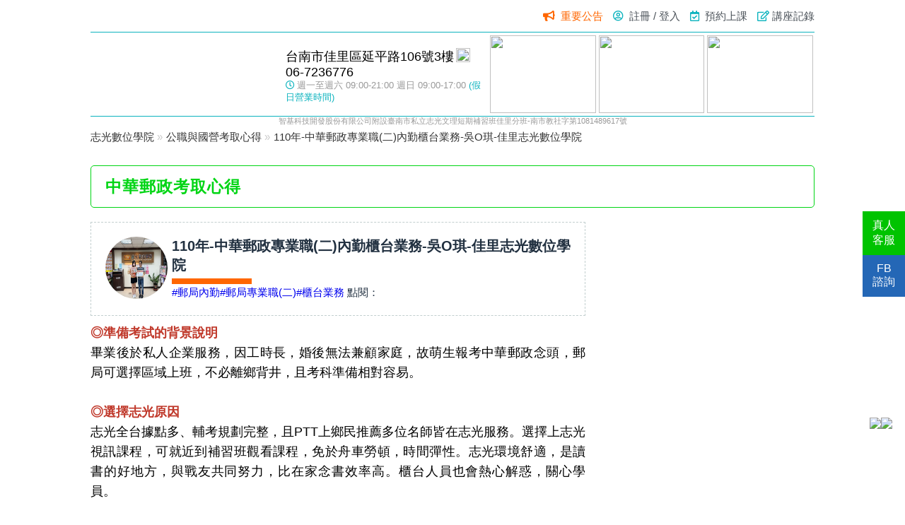

--- FILE ---
content_type: text/html; charset=utf-8
request_url: https://www.cek.tw/5230/ckexperience-20211015-1
body_size: 16691
content:
<!DOCTYPE html>
<html>
<head>
    <meta http-equiv="Content-Type" content="text/html; charset=utf-8">
    <meta name="viewport" content="width=device-width, initial-scale=1.0, viewport-fit=cover">
    <meta name="format-detection" content="telephone=no" />
    <meta http-equiv="X-UA-Compatible" content="ie=edge">
    <meta http-equiv="expires" content="0" />
    <meta http-equiv="pragma" content="no-cache" />
   <meta name="keywords" content="郵局內勤,郵局專業職(二),櫃台業務"/>
   <meta name="description" content="佳里數位學院心得分享:中華郵政專業職(二)內勤櫃台業務考取心得"/>
       <meta property="fb:app_id" content="3045069802233714"/>
   <meta property="og:locale" content="zh_TW"/>
   <meta property="og:site_name" content="志光數位學院"/>
   <meta property="og:title" content="中華郵政專業職(二)內勤櫃台業務考取心得"/>
   <meta property="og:type" content="website"/>
   <meta property="og:url" content="https://www.cek.tw:443/5230/ckexperience-20211015-1"/>
   <meta property="og:description" content="中華郵政專業職(二)內勤櫃台業務考取心得"/>
   <meta property="og:image" content="https://www.cek.tw/images/ck/ck_experience.jpg"/>
   <meta property="og:image:width" content="1200"/>
   <meta property="og:image:height" content="630"/>

   <link rel="canonical" href="https://www.cek.tw:443/5230/ckexperience-20211015-1"/>
    <title>中華郵政專業職(二)內勤櫃台業務考取心得-志光數位學院</title>
    <link rel="stylesheet" href="https://use.fontawesome.com/releases/v5.1.0/css/all.css" integrity="sha384-lKuwvrZot6UHsBSfcMvOkWwlCMgc0TaWr+30HWe3a4ltaBwTZhyTEggF5tJv8tbt" crossorigin="anonymous">
<script src="/child/bundles/jquery?v=qUdUCnsk20t-YdX_5bdah-VQcOXpu6mQ6NuHpM7ByeM1"></script>
<link href="/child/content/Allpage?v=vZAu0Dj4bWEiMi9_J1iruVtB2i-_dfFfW7buTU-gomQ1" rel="stylesheet"/>

    <link href="/child/content/Base?v=fFKhfKI6EXJt15g5KT8DVv2acRFRTG6QNKidSlDxSPE1" rel="stylesheet"/>


    <!-- 數科分校新班網 GTM追蹤碼-head區 -->
<script>(function(w,d,s,l,i){w[l]=w[l]||[];w[l].push({'gtm.start':
new Date().getTime(),event:'gtm.js'});var f=d.getElementsByTagName(s)[0],
j=d.createElement(s),dl=l!='dataLayer'?'&l='+l:'';j.async=true;j.src=
'https://www.googletagmanager.com/gtm.js?id='+i+dl;f.parentNode.insertBefore(j,f);
})(window,document,'script','dataLayer','GTM-NDV686M');</script>
<!-- 數科分校新班網 GTM追蹤碼-head區end -->
    <script>
window.dataLayer = window.dataLayer || [];
window.dataLayer.push({
user_info:{
state: 'F01',
inclass: ''
}

});
</script>

</head>
<body>
    <input name="__RequestVerificationToken" type="hidden" value="XJxrFGOEzPSoG-NQ5qo2iqLUJ89mCW1ERDKU_JxUM-9Fw3xWtsbTIOHLq6kBxWkn9MhlGY6ZZfLWkJ6ZvfjxrUTN4RrNiiu51wbUaucs9y81" />
    <!-- 數科分校新班網 GTM追蹤碼-body區 -->
<noscript><iframe src="https://www.googletagmanager.com/ns.html?id=GTM-NDV686M"
height="0" width="0" style="display:none;visibility:hidden"></iframe></noscript>
<!-- 數科分校新班網 GTM追蹤碼-body區end -->
    <!--行動裝置用選單-->
    <div class="mtop">
        <div class="menu">
            <i class="fas fa-bars"></i>
        </div>

         <div class="user"> 
     <i class="far fa-user-circle"></i> 
     <span class="name"> 
     <a id="aLogin" href='#myLogin' class='menu_list ColorLogin' title="會(學)員註冊/登入">註冊 / 登入</a> 
     </span> 
         <a href='javascript:logout();' class="logout" style='display:none;color:#2793e6;'>登出</a> 
 </div> 

        <div class="user">
            <i class="far fa-edit"></i>
            <span class="name">
                <a href="/5230/ckopsprecord" title="講座紀錄" class="menu_list">講座紀錄</a>
            </span>
        </div>
        <!--行動裝置下拉選單-->
        <div class="menu-main">
            <ul>
                 <li>
  <a>活動訊息</a>
   <ul>
    <li>
    <a class="menu_list" href=".././5230/ckopsp-event" title="活動快報">活動快報</a>  
    <a class="menu_list" href=".././5230/ckopsp-opsp" title="考情講座">考情講座</a>  
    <a class="menu_list" href=".././5230/ckopsp-courses" title="新班開課">新班開課</a>  
    <a class="menu_list" href=".././5230/ckopsp-lectures" title="關懷講座">關懷講座</a>  
    </li>
   </ul>
 </li>
 <li>
  <a>預約補課</a>
   <ul>
    <li>
<a class="menu_list" href="https://box.tekom.com.tw/member.aspx" title="預約上課" target="_blank">預約上課</a>
    </li>
   </ul>
 </li>


                
            </ul>
        </div>
        <!--行動裝置下拉選單-->
    </div>
    <!--行動裝置用選單-->
    <!--行動裝置nav搜尋導覽列選單-->
    <div class="mnav">
        <ul>
            <li><a data-fancybox data-type="iframe" data-src="/5230/news/cknewspage" data-width="800" data-height="600" title="重要公告" href="javascript:;">重要公告</a></li>
            <li><a href="https://box.tekom.com.tw/member.aspx" title="預約補課" class="menu_list">預約補課</a></li>
</ul><ul>
</ul><ul>
</ul><ul>
</ul><ul>
</ul>

        </ul>
    </div>
    <!--行動裝置nav搜尋導覽列選單-->
    <!--TOP搜尋導覽列選單-->
    <div class="top">
        <div class="nav">
            <ul>
                <li>
                    
                    <i class="fas fa-bullhorn"></i>
                    <a data-fancybox data-type="iframe" data-src="https://www.cek.tw/5230/news/cknewspage" data-width="800" data-height="600" title="重要公告" href="javascript:void(0);">重要公告</a>
                </li>
                 <li> 
     <i class="far fa-user-circle"></i> 
     <span class="name menu_list" style="color:#666;"> 
     <a id="aLogin" href='#myLogin' title="會(學)員註冊/登入" class="menu_list ColorLogin">註冊 / 登入</a> 
     </span> 
         <a href='javascript:logout();' class="logout" style='display:none;color:#2793e6;'>登出</a> 
 </li> 


                <li><i class="far fa-calendar-check"></i>
<a href="https://box.tekom.com.tw/member.aspx" title="預約上課" class="menu_list" target="_blank">預約上課</a></i>


                <li><i class="far fa-edit"></i><a href="/5230/ckopsprecord" title="講座記錄" class="menu_list">講座記錄</a></li>
            </ul>
        </div>
    </div>
    <!--TOP搜尋導覽列選單-->
    <!--head列班系名稱-->
    <div class="head">
<div class="head-main">
<div class="logo"><a href="https://www.cek.tw/5230" title="佳里志光數位學院">佳里志光<br class="open_m" />
數位學院</a></div>

<div class="info">
<p>台南市佳里區延平路106號3樓<a href="https://goo.gl/maps/LfzpatkjhzUSN9HS9" target="_blank"><img class="mapsvg" src="https://www.cek.com.tw/images/class_map/googlemap.svg" /></a></p>

<p>06-7236776</p>

<p class="gtime"><i class="far fa-clock"></i>週一至週六 09:00-21:00 週日 09:00-17:00 <a href="https://www.cek.com.tw/line/sptime.html#a5230" style="font-size:0.8rem;color:#0cb3be;" target="_blank">(假日營業時間)</a></p>
</div>

<div class="classphoto">
<div><img src="https://www.cek.com.tw/images/class_map/web/5230/p1.jpg" /></div>

<div><img src="https://www.cek.com.tw/images/class_map/web/5230/p2.jpg" /></div>

<div><img src="https://www.cek.com.tw/images/class_map/web/5230/p3.jpg" /></div>
</div>

<div class="btn">
<ul>
	<li><a class="social_but" href="https://lin.ee/QYFu3Mp" target="_blank" title="Line真人客服">真人<br class="open_m" />客服</a></li>
	<li><a class="social_but" href="https://www.facebook.com/Jiali5230/" target="_blank" title="FB諮詢">FB<br class="open_m" />
	諮詢</a></li>
	<li><a class="social_but" href="tel:+886-6-7236776" title="電話諮詢">電話諮詢</a></li>
</ul>
</div>
</div>

<div style="display: block;text-align: center;font-size:0.7rem;color:#999;">智基科技開發股份有限公司附設臺南市私立志光文理短期補習班佳里分班-南市教社字第1081489617號</div>
</div>
    <!--head列班系名稱-->

    



<link rel="stylesheet" href="https://use.fontawesome.com/releases/v5.1.0/css/all.css" integrity="sha384-lKuwvrZot6UHsBSfcMvOkWwlCMgc0TaWr+30HWe3a4ltaBwTZhyTEggF5tJv8tbt" crossorigin="anonymous">
<link href="/Content/child/main_style.css" rel="stylesheet" />
<link href="/Content/child/experience.css" rel="stylesheet" />


<script type="application/ld+json">
    {
    "@context": "http://schema.org",
    "@type": "Article",
    "mainEntityOfPage": {
    "@type": "WebPage",
    "@id": "https://google.com/article"
    },
    "headline": "佳里數位學院",
    "image": [
    "https://www.ckpublic.com.tw/images/ck/ck_experience.jpg"
    ],
    "datePublished": "2021/10/15 下午 08:12:21",
    "dateModified": "2021/10/15 下午 08:13:36",
    "author": {
    "@type": "Organization",
    "name": "志光數位學院"
},
"publisher": {
"@type": "Organization",
"name": "志光數位學院",
"logo": {
"@type": "ImageObject",
"url": "https://www.cek.tw/images/ck/ck_logo.jpg"
}
},
"description": ""
}
</script>


<!--content主要內容-->
<div class="content">
    <!--麵包屑-->

    <div class="path">
        <ol itemscope="" itemtype="http://schema.org/breadcrumbList" id="breadcrumbs">
            <li itemprop="itemListElement" itemscope="" itemtype="http://schema.org/ListItem">
                <a itemprop="item" href="/5230" title="佳里數位學院補習班" id="home">
                    <span itemprop="name">志光數位學院</span>
                </a> »
                <meta itemprop="position" content="1">
            </li>
            <li itemprop="itemListElement" itemscope="" itemtype="http://schema.org/ListItem">
                <a itemprop="item" href="/5230/ckexperience" title="公職與國營考取心得">
                    <span itemprop="name">公職與國營考取心得</span>
                </a>»
                <meta itemprop="position" content="2">
            </li>
            <li itemprop="itemListElement" itemscope="" itemtype="http://schema.org/ListItem">
                <a itemprop="item" href="https://www.cek.tw:443/5230/ckexperience-20211015-1" title="110年-中華郵政專業職(二)內勤櫃台業務-吳O琪-佳里志光數位學院">
                    <span itemprop="name">110年-中華郵政專業職(二)內勤櫃台業務-吳O琪-佳里志光數位學院</span>
                </a>
                <meta itemprop="position" content="3">
            </li>
        </ol>
    </div>
    <!--麵包屑-->
    <!--單元標題+-->
    <div class="title">
        <h1>中華郵政考取心得</h1>
    </div>
    <!--單元標題-->
    <!--考取經驗談最外層-->
    <div class="main">
        <form method="POST"><input name="__RequestVerificationToken" type="hidden" value="Y9y3ALECO4J_oRmLwTaMVwwWqfgNUkQ5n2MEHvoeqLKpAoRVFkHps5kKyn6ku-Rae9b6tHHVPl_Wl13y6rPEHJiWLc4Sm9l9J4TLPHwboJo1" /></form>
        <!--左文章內容-->
        <div class="main-page">
            <!--學員資訊欄-->
            <div class="main-page-info">
                <div class="main-page-info-img"><img src="https://cdn.public.com.tw/WebFile/Experience/20211015/ac0047a4-3dd9-4060-bca9-5101587b9755.jpg" width="100%" height="auto" alt="110年-中華郵政專業職(二)內勤櫃台業務-吳O琪-佳里志光數位學院" /></div>
                <div class="main-page-info-text">
                    <h2>110年-中華郵政專業職(二)內勤櫃台業務-吳O琪-佳里志光數位學院</h2>
                    <h3></h3>
                    <a href="./ckexperience/郵局內勤">#郵局內勤</a><a href="./ckexperience/郵局專業職(二)">#郵局專業職(二)</a><a href="./ckexperience/櫃台業務">#櫃台業務</a>
                    <p>點閱：<span></span></p>
                </div>
            </div>
            <!--學員資訊欄-->
            <!--學員心得文章-->
            <div class="main-page-text">
                <div style="text-align: justify;"><span style="font-size:18px;"><strong><span style="color:#c0392b;"><span style="line-height:normal"><span new="" roman="" style="font-family:" times=""><span style="position:relative"><span style="top:0.5pt"><span style="font-family:">◎準備考試的背景說明</span></span></span></span></span></span></strong><br />
<span style="line-height:normal"><span new="" roman="" style="font-family:" times=""><span style="position:relative"><span style="top:0.5pt"><span style="font-family:"><span style="color:black">畢業後於私人企業服務，因工時長，婚後無法兼顧家庭，故萌生報考中華郵政念頭，郵局可選擇區域上班，不必離鄉背井，且考科準備相對容易。</span></span></span></span></span></span><br />
<br />
<strong><span style="color:#c0392b;"><span style="line-height:normal"><span new="" roman="" style="font-family:" times=""><span style="position:relative"><span style="top:0.5pt"><span style="font-family:">◎選擇志光原因</span></span></span></span></span></span></strong><br />
<span style="line-height:normal"><span new="" roman="" style="font-family:" times=""><span style="position:relative"><span style="top:0.5pt"><span style="font-family:"><span style="color:black">志光全台據點多、輔考規劃完整，且PTT上鄉民推薦多位名師皆在志光服務。選擇上志光視訊課程，可就近到補習班觀看課程，免於舟車勞頓，時間彈性。志光環境舒適，是讀書的好地方，與戰友共同努力，比在家念書效率高。櫃台人員也會熱心解惑，關心學員。</span></span></span></span></span></span><br />
<br />
<strong><span style="color:#c0392b;"><span style="line-height:normal"><span new="" roman="" style="font-family:" times=""><span style="position:relative"><span style="top:0.5pt"><span style="font-family:">◎使用/參加班內的「輔考資源」 帶給您在準備考試上的幫助</span></span></span></span></span></span></strong><br />
<span style="line-height:normal"><span new="" roman="" style="font-family:" times=""><span style="position:relative"><span style="top:0.5pt"><span style="font-family:"><span style="color:black">班內資源豐富，考前的作文批改，幫助我更了解寫作方向；參加全真模擬考，真實演練上考場的時間分配，也更清楚自己落點與準備不足之處；最後參加口試課程，從自傳編寫、自我介紹與擬答均有應考技巧，不同於以往面試經驗，獲益良多。</span></span></span></span></span></span><br />
<span style="line-height:normal"><span new="" roman="" style="font-family:" times=""><span style="position:relative"><span style="top:0.5pt"><span lang="EN-US"><span style="font-family:"><span style="color:black">&nbsp;</span></span></span></span></span></span></span><br />
<span style="color:#c0392b;"><strong><span style="line-height:normal"><span new="" roman="" style="font-family:" times=""><span style="position:relative"><span style="top:0.5pt"><span style="font-family:">◎考取經驗與準備技巧</span></span></span></span></span></strong></span><br />
<span style="line-height:normal"><span new="" roman="" style="font-family:" times=""><span style="position:relative"><span style="top:0.5pt"><span style="font-family:"><span style="color:black"><span style="background-color:#ffff00;">各科準備方式</span></span></span></span></span></span></span><br />
<span style="line-height:normal"><span new="" roman="" style="font-family:" times=""><span style="position:relative"><span style="top:0.5pt"><span style="font-family:"><span style="color:black">　　1.</span><span style="color:#8e44ad;">國文/英文</span></span></span></span></span></span><br />
<span style="line-height:normal"><span new="" roman="" style="font-family:" times=""><span style="position:relative"><span style="top:0.5pt"><span style="font-family:"><span style="color:black">共同科目屬於沒有範圍，國文平常看文言閱讀測驗，維持語感。考前要練習寫作，在有限時間內構思一篇完整的短文。英文建議多背單字、常考的文法要熟悉，克漏字、閱讀多寫試題。這科較難速成，平常就是實力的累積。</span></span></span></span></span></span><br />
<span style="line-height:normal"><span new="" roman="" style="font-family:" times=""><span style="position:relative"><span style="top:0.5pt"><span style="font-family:"><span style="color:black">　　2.</span><span style="color:#8e44ad;">郵政三法/洗錢防制大意</span></span></span></span></span></span><br />
<span style="line-height:normal"><span new="" roman="" style="font-family:" times=""><span style="position:relative"><span style="top:0.5pt"><span style="font-family:"><span style="color:black">法條背熟、可作筆記比較類似法條細節間的差異。範圍固定，相對好準備，大量做考古題，會清楚考題方向、準備時的盲點。</span></span></span></span></span></span><br />
<span style="line-height:normal"><span new="" roman="" style="font-family:" times=""><span style="position:relative"><span style="top:0.5pt"><span style="font-family:"><span style="color:black">　　3.</span><span style="color:#8e44ad;">企業管理大意/金融科技</span></span></span></span></span></span><br />
<span style="line-height:normal"><span new="" roman="" style="font-family:" times=""><span style="position:relative"><span style="top:0.5pt"><span style="font-family:"><span style="color:black">企管大範圍，上課時老師就會說明考點，圖表、重要觀念多看多記，盡量以理解方式了解來龍去脈，曾經做錯的題目可能就是該章節不熟悉的地方，再回過頭釐清觀念。金融科技屬於新考科，這科較不好掌握，先看過完整考試範圍，清楚每個章節重點，一樣用邏輯去思考理解，平常多關注金融科技新知，持續保有每科學習的熱忱。</span></span></span></span></span></span><br />
<br />
<span style="line-height:normal"><span new="" roman="" style="font-family:" times=""><span style="position:relative"><span style="top:0.5pt"><span style="font-family:"><span style="color:black">　　跟著課程老師學習，穩扎穩打，透過補習可以快速抓取重點，志光也會在各考程時段提供輔考資源。長時間待在書堆，難免會有倦怠、懷疑自己的時候。莫忘初衷，相信自己努力終將獲得甜美的果實。</span></span></span></span></span></span></span></div>
            </div>
            <!--學員心得文章-->
        </div>

        <!--右廣告BN-->
        <div class="main-right">

        </div>
        <!--右廣告BN-->
        <!--左文章內容-->
        <!--上下一則-->
        <div class="updown">
            <p>上一則：<a href="" title=""></a></p>
            <p>下一則：<a href="" title=""></a></p>
        </div>
        <!--上下一則-->

    </div>
    <!--考取經驗談最外層-->
    <!--相關考取經驗談-->
    <div class="experience-box">
        <ul>

            <li><div class='photo'><img src = 'https://cdn.public.com.tw/WebFile/Experience/20251001/d4a7fda6-9d9d-4b6d-ae0b-407603d7e3ae.jpg' width='100%' height='auto' alt=114中華郵政專業職(二)外勤-郵遞業務-正取-徐O宇-竹北志光數位學院></div><div class='text'><h3><a href ="https://www.cek.tw/Iclick/95394FF7-6AF9-4760-A574-FC45FDCA629E/CKEXP/0/5230"  title='114中華郵政專業職(二)外勤-郵遞業務-正取-徐O宇-竹北志光數位學院'>114中華郵政專業職(二)外勤-郵遞業務-正取-徐O宇-竹北志光數位學院</a></h3><p>114中華郵政專業職(二)外勤-郵遞業務-正取-徐O宇-竹北志光數位學院</p></div></li><li><div class='photo'><img src = 'https://cdn.public.com.tw/WebFile/Experience/20211110/297fbe7f-b4b9-40dd-ac82-556ef79d8a22.jpg' width='100%' height='auto' alt=110年 中華郵政專業職(二)內勤郵務處理 蔡O君 鳳山志光數位學院></div><div class='text'><h3><a href ="https://www.cek.tw/Iclick/36D146EF-B015-44D8-B2FA-7741C877E9DD/CKEXP/0/5230"  title='110年 中華郵政專業職(二)內勤郵務處理 蔡O君 鳳山志光數位學院'>110年 中華郵政專業職(二)內勤郵務處理 蔡O君 鳳山志光數位學院</a></h3><p>很感謝志光的課程都能滿足不同狀況的學員，讓平常沒辦法去補習班上課的同學們有在家上課的機會，安排了完整的課程及教材讓我更能融會貫通，在考前總複習時還會寄模擬測驗題來讓我們練習</p></div></li><li><div class='photo'><img src = 'https://cdn.public.com.tw/WebFile/Experience/20250821/53f3c22c-f171-4775-83f7-313082ef3e08.jpg' width='100%' height='auto' alt=113年中華郵政-專業職(二)內勤櫃台業務-黃o明-花蓮志光數位學院></div><div class='text'><h3><a href ="https://www.cek.tw/Iclick/C3A3B7C0-FDB5-4F7F-BC12-354DBE011B7C/CKEXP/0/5230"  title='113年中華郵政-專業職(二)內勤櫃台業務-黃o明-花蓮志光數位學院'>113年中華郵政-專業職(二)內勤櫃台業務-黃o明-花蓮志光數位學院</a></h3><p>114年中華郵政-專業職(二)內勤櫃台業務-黃o明-花蓮志光數位學院</p></div></li>

        </ul>
    </div>
    <!--相關考取經驗談-->
    <!--自訂欄位標籤-->
    <div class="customlabel">
        <div class="mainbox">
            <!--頁籤選單-->
            <ul class="customlabeltab">
                
            </ul>
            <!--頁籤選單-->

            <div class="customlabelwap">

                
            </div>
        </div>
    </div>
    <!--自訂欄位標籤-->


</div>
<!--content主要內容-->

     <div class="opsp-login" id="myLogin" style="display:none"> 
     <h2>登入會員</h2> 
     <!--公職王會員登入--> 
     <div class="member"> 
         <form> 
             <input id="id" type="text" placeholder="輸入身分證字號" class="inputstyle" style="text-transform:uppercase" /> 
             <br> 
             <input id="pw" type="password" placeholder="密碼" class="inputstyle" /> 
             <br> 
             <div> 
                 <input id="keep" type="checkbox" value=""><label for="">保持登入</label> 
                 <a href="https://www.public.com.tw/foundpwd" class="forgetpass"> 
                     <i class="fas fa-user-lock"></i> 忘記密碼 
                 </a> 
             </div> 
             <br> 
             <button id="login" type="button" class="btn Sign_in login">登入</button> 
         </form> 
     </div> 
     <h4>還不是會員嗎?</h4> 
     <ul class="other"> 
         <li> 
             <a href="https://www.public.com.tw/register" title="前往註冊">前往註冊</a> 
         </li> 
         <li> 
             <a href="#" class="a_back" title="返回頁面">返回頁面</a> 
         </li> 
     </ul> 
     <p>※成為會員可以使用各項會員優質服務功能，例：線上測驗、下載歷屆試題詳解、考前重點整理，及訂閱電子報等。</p> 
 </div> 

    <!--footer-->
    <div class="footer_group">
        <!--共版-電腦版-->
        
        <!--共版-手機版-->
        
        <!--自訂-->
        <div class="fraud_box" style="width:50px!important;bottom: calc((100vh/2) - 250px)!important;"><!--學思酷--><a href="https://bit.ly/3AMBeeK" target="_blank"><img src="https://www.cek.com.tw/images/shareschool/p1-03-02.png" /></a><!--校園贊助--><a href="https://www.cek.com.tw/event/sponsor/" target="_blank"><img src="https://www.cek.com.tw/images/class_map/cksponsorbanner.gif" /></a></div>
<!--分校68列表-->

<div class="cekclass-list">
<h3><i class="fas fa-store"></i>全國分校</h3>

<div class="mainbox"><!--頁籤選單-->
<ul class="cekclasstab">
	<li class="active" style="font-size:0.8rem">北部</li>
	<li style="font-size:0.8rem">桃竹苗</li>
	<li style="font-size:0.8rem">中部/金門</li>
	<li style="font-size:0.8rem">嘉南</li>
	<li style="font-size:0.8rem">高屏/澎湖</li>
	<li style="font-size:0.8rem">東部</li>
</ul>
<!--頁籤選單--><!--頁籤內容最外層-->

<div class="cekclass-list-wap">
<div class="opencekclasstab" style=""><!--北部地區-->
<div class="cekclass-list-ps"><a href="https://www.cek.tw/7118" target="_blank">基隆志光</a> <a href="https://www.cek.tw/7111" target="_blank">松山志光</a> <a href="https://www.cek.tw/7112" target="_blank">新莊志光</a> <a href="https://www.cek.tw/7113" target="_blank">台北旗艦</a> <a href="https://www.cek.tw/7114" target="_blank">士林志光</a> <a href="https://www.cek.tw/7116" target="_blank">三重志光</a> <a href="https://www.cek.tw/7115" target="_blank">永和志光</a> <a href="https://www.cek.tw/7126" target="_blank">台大公館志光</a> <a href="https://www.cek.tw/7117" target="_blank">新店志光</a> <a href="https://www.cek.tw/7119" target="_blank">三峽北大志光</a> <a href="https://www.cek.tw/7120" target="_blank">淡水志光</a> <a href="https://www.cek.tw/7121" target="_blank">板橋志光</a> <a href="https://www.cek.tw/7123" target="_blank">中和志光</a> <a href="https://www.cek.tw/7124" target="_blank">政大志光</a> <a href="https://www.cek.tw/7125" target="_blank">樹林志光</a></div>
<!--北部地區end--></div>

<div class="opencekclasstab" style="display: none;"><!--桃竹苗地區-->
<div class="cekclass-list-ps"><a href="https://www.cek.tw/3120" target="_blank">桃園志光</a> <a href="https://www.cek.tw/7211" target="_blank">南崁志光</a> <a href="https://www.cek.tw/7214" target="_blank">八德志光</a> <a href="https://www.cek.tw/7215" target="_blank">龍潭志光</a> <a href="https://www.cek.tw/7217" target="_blank">楊梅志光</a> <a href="https://www.cek.tw/7312" target="_blank">新竹志光</a> <a href="https://www.cek.tw/7311" target="_blank">竹北志光</a> <a href="https://www.cek.tw/4110" target="_blank">竹南志光</a> <a href="https://www.cek.tw/4120" target="_blank">苗栗志光</a></div>
<!--桃竹苗地區end--></div>

<div class="opencekclasstab" style="display: none;"><!--中部地區/金門-->
<div class="cekclass-list-ps"><a href="https://www.cek.tw/4240" target="_blank">台中旗艦</a> <a href="https://www.cek.tw/4370" target="_blank">中科大志光</a> <a href="https://www.cek.tw/4210" target="_blank">大甲志光</a> <a href="https://www.cek.tw/4350" target="_blank">北屯志光</a> <a href="https://www.cek.tw/4330" target="_blank">東大志光</a>  <a href="https://www.cek.tw/4310" target="_blank">逢甲志光</a> <a href="https://www.cek.tw/4340" target="_blank">靜宜志光</a> <a href="https://www.cek.tw/4220" target="_blank">豐原志光</a> <a href="https://www.cek.tw/4410" target="_blank">彰化志光</a> <a href="https://www.cek.tw/4420" target="_blank">員林志光</a> <a href="https://www.cek.tw/4430" target="_blank">溪湖志光</a> <a href="https://www.cek.tw/4520" target="_blank">南投志光</a> <a href="https://www.cek.tw/4510" target="_blank">草屯志光</a> <a href="https://www.cek.tw/4530" target="_blank">埔里志光</a> <a href="https://www.cek.tw/6110" target="_blank">金門志光</a></div>
<!--中部地區/金門end--></div>

<div class="opencekclasstab" style="display: none;"><!--嘉南地區-->
<div class="cekclass-list-ps"><a href="https://www.cek.tw/5110" target="_blank">斗六志光</a> <a href="https://www.cek.tw/5120" target="_blank">虎尾志光</a> <a href="https://www.cek.tw/5130" target="_blank">民雄志光</a> <a href="https://www.cek.tw/5160" target="_blank">中正志光</a> <a href="https://www.cek.tw/5140" target="_blank">太保志光</a> <a href="https://www.cek.tw/5210" target="_blank">新營志光</a> <a href="https://www.cek.tw/5220" target="_blank">崑山志光</a> <a href="https://www.cek.tw/5230" target="_blank">佳里志光</a> <a href="https://www.cek.tw/5240" target="_blank">麻豆志光</a> <a href="https://www.cek.tw/5260" target="_blank">台南旗艦</a> <a href="https://www.cek.tw/5270" target="_blank">成功志光</a></div>
<!--嘉南地區end--></div>

<div class="opencekclasstab" style="display: none;"><!--高屏地區/澎湖-->
<div class="cekclass-list-ps"><a href="https://www.cek.tw/5320" target="_blank">五甲志光</a> <a href="https://www.cek.tw/5350" target="_blank">左營志光</a> <a href="https://www.cek.tw/5410" target="_blank">岡山志光</a> <a href="https://www.cek.tw/5340" target="_blank">高醫大志光</a> <a href="https://www.cek.tw/5330" target="_blank">楠梓志光</a> <a href="https://www.cek.tw/5420" target="_blank">旗山志光</a> <a href="https://www.cek.tw/5310" target="_blank">鳳山志光</a> <a href="https://www.cek.tw/5440" target="_blank">屏大志光</a> <a href="https://www.cek.tw/5430" target="_blank">潮州志光</a> <a href="https://www.cek.tw/5510" target="_blank">東港志光</a> <a href="https://www.cek.tw/6120" target="_blank">澎湖志光</a></div>
<!--高屏地區/澎湖end--></div>

<div class="opencekclasstab" style="display: none;"><!--東部地區-->
<div class="cekclass-list-ps"> <a href="https://www.cek.tw/7412" target="_blank">花蓮志光</a> <a href="https://www.cek.tw/7414" target="_blank">宜蘭志光</a> <a href="https://www.cek.tw/7415" target="_blank">羅東志光</a> <a href="https://www.cek.tw/7416" target="_blank">台東志光</a></div>
<!--東部地區--></div>
</div>
</div>

<div class="footer">
<div class="logo"><a href="https://www.cek.com.tw/" target="_blank" title="志光數位學院"><img alt="志光數位學院" height="80" src="https://www.cek.com.tw/images/class_map/ec_icon_cek_for_class.svg" width="200" /> </a></div>

<div style="color:#666666;text-align:center;"><br />
志光數位學院(智基科技開發股份有限公司)<br />
<span>本站所有內容皆為志光數位學院版權所有，未經同意請勿任意轉載、連結、發行或刊登他處，以免觸法。</span></div>
</div>

<div class="mfooter">
<div class="logo"><a href="https://www.cek.com.tw/" target="_blank" title="志光數位學院"><img alt="志光數位學院" height="80" src="https://www.cek.com.tw/images/class_map/ec_icon_cek_for_class.svg" width="200" /> </a></div>

<div style="color:#666666;text-align:center;"><br />
志光數位學院(智基科技開發股份有限公司)<br />
<span>本站所有內容皆為志光數位學院版權所有，未經同意請勿任意轉載、連結、發行或刊登他處，以免觸法。</span></div>
</div>
</div>
        <!--版權宣告-->
        <div class="footer-copyright">版權所有 copyright © 2018 https://www.cek.com.tw  All Rights Reserved.</div>
    </div>
    <!--footer-->
    <script src="/child/bundles/jquery?v=qUdUCnsk20t-YdX_5bdah-VQcOXpu6mQ6NuHpM7ByeM1"></script>

    <script src="/child/bundles/default?v=7_XYAZhfFoCYzDpW8hFg2OZxNA6zEMR3SgGqJk_RtgE1"></script>

    <script src="/child/bundles/colorbox?v=NRbsTclluCO0Y2URz1qg8b0NgV0o8QwcYISm9a3axLk1"></script>

    <script src="/child/bundles/cookie?v=Y88Y6HuE2a-2RAlgCbhRv5FnZoAZ_PJPVOgm1p031V81"></script>

    <script src="/child/bundles/modernizr?v=inCVuEFe6J4Q07A0AcRsbJic_UE5MwpRMNGcOtk94TE1"></script>


    <div id="page_home_click_div" role="dialog" tabindex="-1" style="display: none; visibility: visible; left: 0px; height: 515px;">
        <div style="height: 515px;">
            <div style="clear: left;">
                <div style="float: left; height: 473px;"></div><div id="cboxContent" style="height: auto;">
                    <div class="opsp-login" id="myLogin" style="margin: 0px auto;">
                        <h2>公告</h2>
                        <div class="member">
                            <form>
                                8/23 提升雲端複習系統觀看品質計劃，新增移轉類科公告<br />
                                除8/1公告之原定類科外，8/23新增以下類科<br />
                                <br />
                                農業行政 、交通行政 、交通技術 、地政 、文化行政 、勞工行政 、海巡行政、鐵路特考高員、員、佐(運輸營業、事務管理、車輛管理、場站調車)、記帳士<br />
                                <br />
                                8/1 之原以公告之類科</br>
                                會計人員、審計(111)、財務審計(110)、績效審計(110)、經建行政、財稅行政、金融保險、統計、商業行政、觀光、衛生行政、衛生技術、土木工程、新聞、地政(不動產、..)、體育行政、國營事業(財會)、教甄、教師資格考、會計師、營養師、食品技師、土木技師、外交三等<br />
                                <br />
                                改至雲端複習2觀看課程。若有相關問題請洽詢原報名班級。
                            </form>
                        </div>
                        
                        <ul class="other" style="padding-top:30px; margin-bottom:30px;">

                                                <li>
                                                        尚未設定雲端複習2網址！                                                </li>

                        </ul>
                        
                    </div>
                </div>
            </div><div style="clear: left;"></div>
        </div><div style="position: absolute; width: 9999px; visibility: hidden; max-width: none; display: none;"></div>
    </div>

    <!--展開廣告-->
    <script type="text/javascript">
        var $ctroll = 'experience';
        var $path_base = "Experience";
        var $pathMember = "../Member/";
        var token = '';
        $(document).ready(function () {
            token = $('input[name="__RequestVerificationToken"]').val();

            console.log('$ctroll', $ctroll);
            if ($ctroll != 'checkbuy') {
                Authentication();
            }

            $("#flip").click(function () {
                $("#panel").slideToggle("slow");
            });

            var w = $(window).width();
            var monitor_width = '50%';

            if (parseInt(w) <= 720) {
                monitor_width = '90%';
            }

            $(".ColorLogin").colorbox({
                inline: true,
                width: monitor_width,
                overlayClose: false,
                onClosed: function () { $("#myLogin").hide(); }
            });

            $(".ColorLogin").on("click", function () {
                $("#myLogin").show();
            });

            $("#login").on("click", function () {
                login();
            });

            $("#id,#pw,#keep").keypress(function (e) {
                code = (e.keyCode ? e.keyCode : e.which);
                if (code == 13) {
                    if (($("#id").val() == "") || ($("#pw").val() == "")) {
                        alert("請輸入帳密");
                        return false;
                    }
                    $("#login").trigger("click");
                }
            });

            $('[data-fancybox]').fancybox({
                toolbar: false,
                smallBtn: true,
                iframe: {
                    preload: false
                }
            })
        });

        function PageSourceCookiesAdd(PageSource) {
            document.cookie = setCookie('PageSource', PageSource, 1);
        }

        function setCookie(cname, cvalue, exdays) {
            var d = new Date();
            d.setTime(d.getTime() + (exdays * 24 * 60 * 60 * 1000));
            var expires = "expires=" + d.toUTCString();
            document.cookie = cname + "=" + cvalue + ";" + expires + ";path=/";
        }

        function ShowBanner() {
            $("#myLogin").show();
            $.colorbox({
                href: "#myLogin",
                inline: true,
                width: "90%",
                overlayClose: false,
                onClosed: function () {
                    $("#myLogin").hide();
                    location.href = './';
                }
            });
        }

        $('.a_back').click(function () {
            $.colorbox.close();
        });

        //登出
        function logout() {
            //var $path_base = "Member/";
            var r = confirm("確定登出嗎?");
            if (r == true) {

                $.ajax({
                    url: '/Member/logout',
                    type: "POST",
                    data: {

                    },
                    success: function (states) {
                        //$(".logout_2").html("會員登入").prop("href", "#myLogin").attr("class", "ColorLogin");
                        $(".ColorLogin").colorbox({ inline: true, width: "50%", overlayClose: false });
                        sessionStorage.removeItem('EvaluationNotice');
                        location.reload();
                    },
                    error: function (jqXHR, textStatus, errorThrown) {

                    }
                });

            } else
                return false;
        }

        //登入
        function login() {
            event.preventDefault();
            var id = $("#id").val();
            var pw = $("#pw").val();
            var keep = $("#keep").prop('checked') == true ? "true" : "false";

            if (id == '' || pw == '') {
                alert('請輸入帳號或密碼！！');
                return;
            }

            $.ajax({
                url: '/Member/getMember_Info',
                type: "POST",
                data: {
                    id: id,
                    pw: pw,
                    lodid: '',
                    keep: keep,
                    __RequestVerificationToken: token
                },
                success: function (states) {
                    var person = states;
                    if (person.Status == "1") {
                        let formData = ({
                            __RequestVerificationToken: token
                        });

                        let formURL = "/Member/get_View_student_class";
                        var posting = $.post(formURL, formData);
                        posting.done(function (data) {

                        });

                        $('.name').html(person.realname);
                        $('.logout').show();
                        //$.colorbox.close();
                        location.reload();
                    }
                    else if (person.Status == "2") {
                        alert(person.msg);
                    }
                    else {
                        alert("資料有誤！！");
                    }
                },
                error: function (jqXHR, textStatus, errorThrown) {
                    alert("資料有誤！！");
                    $.colorbox.close();
                }
            });
        }

        //新增活動點擊數
        function AddTouchCount_js(active_guid) {
            $.ajax({
                type: "POST",
                async: false,
                url: '/OPSP/AddTouchCount_cs',
                data: {
                    active_guid: active_guid
                },
                success: function (data) {
                },
                error: function (jqXHR, textStatus, errorThrown) {

                }
            });
        }

        function page_home_click_js() {
            $("#page_home_click_div").show();
            $.colorbox({
                href: "#page_home_click_div",
                inline: true,
                width: "80%",
                maxWidth: "600px",
                height: "80%",
                overlayClose: false,
                onClosed: function () { $("#page_home_click_div").hide(); }
            });
            return false;
        }

        function Login_status() {
            var formURL = "/Member/" + "Login";
            var formData = ({

            });
            $.ajaxSettings.async = false;
            var posting = $.post(formURL, formData);
            posting.done(function (data) {
                if (data.status == "true") {
                    //requestPermission();
                }
            });
            $.ajaxSettings.async = true;
        }

        //判斷登入
        IsLogin = async () => {
            try {
                const response = await $.post(`${$pathMember}IsLogin`, { __RequestVerificationToken: $('input[name="__RequestVerificationToken"]').val() });
                return response;
            } catch (error) {

            }
            return false;
        }

        IsAudit = async () => {
            try {
                const response = await $.post(`${$pathMember}IsAudit`, { __RequestVerificationToken: $('input[name="__RequestVerificationToken"]').val() });
                return response;
            } catch (error) {

            }
            return false;
        }

        IsAuditAndPlusNo = async () => {
            try {
                const response = await $.post(`${$pathMember}IsAuditAndPlusNo`, { __RequestVerificationToken: $('input[name="__RequestVerificationToken"]').val() });
                return response;
            } catch (error) {

            }
            return false;
        }

        //function IsAudit() {
        //    $.ajaxSettings.async = false;
        //    var formURL = "/Member/IsAudit";
        //    var formData = ({
        //        __RequestVerificationToken: token
        //    });
        //    var posting = $.post(formURL, formData);
        //    posting.done(function (data) {
        //        console.log()
        //        if (!data.status) {
        //            alert(data.msg);
        //            location.href = './';
        //        }
        //    });
        //    $.ajaxSettings.async = true;
        //    return false;
        //}
    </script>

    
</body>
</html>

<script>
    var $pathHome = "Home/";

    $(document).ready(function () {
        Login_status();
        /*        $(".fancyboxt").trigger('click');*/
    });

    function copyTextToClipboard(text) {
        var textArea = document.createElement("textarea");
        //
        // *** This styling is an extra step which is likely not required. ***
        //
        // Why is it here? To ensure:
        // 1. the element is able to have focus and selection.
        // 2. if element was to flash render it has minimal visual impact.
        // 3. less flakyness with selection and copying which **might** occur if
        //    the textarea element is not visible.
        //
        // The likelihood is the element won't even render, not even a
        // flash, so some of these are just precautions. However in
        // Internet Explorer the element is visible whilst the popup
        // box asking the user for permission for the web page to
        // copy to the clipboard.
        //

        // Place in top-left corner of screen regardless of scroll position.
        textArea.style.position = 'fixed';
        textArea.style.top = 0;
        textArea.style.left = 0;

        // Ensure it has a small width and height. Setting to 1px / 1em
        // doesn't work as this gives a negative w/h on some browsers.
        textArea.style.width = '2em';
        textArea.style.height = '2em';

        // We don't need padding, reducing the size if it does flash render.
        textArea.style.padding = 0;

        // Clean up any borders.
        textArea.style.border = 'none';
        textArea.style.outline = 'none';
        textArea.style.boxShadow = 'none';

        // Avoid flash of white box if rendered for any reason.
        textArea.style.background = 'transparent';


        textArea.value = text;

        document.body.appendChild(textArea);
        textArea.focus();
        textArea.select();

        try {
            var successful = document.execCommand('copy');
            var msg = successful ? 'successful' : 'unsuccessful';
            console.log('Copying text command was ' + msg);
        } catch (err) {
            console.log('Oops, unable to copy');
        }

        document.body.removeChild(textArea);
    }

    //多段預約
    const GoLODTest = () => {
        const data = {
            __RequestVerificationToken: token
        }

        $.ajax({
            url: `${$pathHome}GoLODTest`,
            type: "POST",
            data: data,
            success: function (response) {
                if (response == 'ForbiddenViewLOD') {
                    alert('無法使用到班複習預約服務')
                } else {
                    const $form = $(response).appendTo('body');
                    $form.submit().remove();
                }
            },
            error: function (jqXHR, textStatus, errorThrown) {
                alert(errorThrown);
            }
        });
    }

    //多段預約
    const Authentication = () => {
        const data = {
            __RequestVerificationToken: token
        }

        $.ajax({
            url: `${$pathMember}Authentication`,
            type: "POST",
            data: data,
            success: function (response) {
                console.log('response', response)
                if (response.Status == "1") {
                    let formURL = "/Member/get_View_student_class";
                    var posting = $.post(formURL, data);
                    posting.done(function (data) { });
                    $('.name').html(response.realname);
                    $('.logout').show();
                    //$.colorbox.close();
                    location.reload();
                }
            },
            error: function (jqXHR, textStatus, errorThrown) {
                alert(errorThrown);
            }
        });
    }
</script>

--- FILE ---
content_type: text/css; charset=utf-8
request_url: https://www.cek.tw/child/content/Allpage?v=vZAu0Dj4bWEiMi9_J1iruVtB2i-_dfFfW7buTU-gomQ1
body_size: 5163
content:
@charset "utf-8";*{-webkit-box-sizing:border-box;-moz-box-sizing:border-box;-ms-box-sizing:border-box;box-sizing:border-box;outline:none}body{margin:0;padding:0;font-size:15px;font-family:"微軟正黑體",Arial,Helvetica}h1,h2,h3,h4{margin:0;padding:0}ul{margin:0;padding:0;list-style:none}img{border:0}.like-table{display:table-cell;vertical-align:middle}a{text-decoration:none}.head .logo img{display:none}.mtop{display:none}.mhead{display:none}.mnav{display:none}.mfooter{display:none}.top{margin:0 auto;width:1024px;height:45px}.top .nav{width:100%;height:45px;line-height:45px;text-align:right}.top .nav ul{}.top .nav li{display:inline;margin:0 0 0 10px;color:#e4e4e4;font-size:1em}.top .nav li a{text-decoration:none;color:#4a5158}.top .nav li:nth-child(1) a{color:#f60}.top .nav li:nth-child(1) i{color:#f60}.top .nav li i{padding-right:4px;color:#0cb3be}.head{position:relative;z-index:1;margin:0 auto;padding:0;width:1024px;min-width:1024px;height:120px;border-top:1px solid #0cb3be;border-bottom:1px solid #0cb3be}.head-main{display:flex;margin:0 auto;width:1024px;justify-content:flex-start;align-items:center;padding-bottom:0}.head-main .logo{position:relative;padding:0 0 0 0;display:flex;justify-content:center;align-items:center;width:25%;height:118px;font-size:2.1rem;color:#fff;background:url(https://www.cek.com.tw/images/class_map/headimage-01-cek.png) 25% top;font-weight:bold;text-align:center}.head-main .logo a{color:#fff}.head-main .logo .open_m{display:block}.head-main .info{position:relative;padding:20px 0 0 20px;display:inline-block;width:30%;height:118px;font-size:1.1rem}.head-main .info p{margin:0;padding:0}.head-main .info .fa-clock{display:inline-block;color:#0cb3be;margin-right:3px}.head-main .info .mapsvg{position:relative;top:2px;left:3px;width:20px;height:20px}.topuse{padding-bottom:10px!important;font-size:2rem!important}.topuse span{font-size:1.5rem}.gtime{font-size:.8rem;color:#999}.head-main .classphoto{display:flex;margin:0 auto;width:45%;height:118px;justify-content:center;align-items:center}.head-main .classphoto div{margin:0 2px;width:100%;height:110px;overflow:hidden}.head-main .classphoto img{width:100%;height:110px}.head-main .btn{position:fixed;z-index:99;bottom:calc((100vh/2) - 60px);right:-10px;display:block;width:auto;height:auto}.head-main .btn ul{padding:0}.head-main .btn li{display:block;width:60px;height:auto;font-size:1rem;padding:10px;color:#fff;text-align:center}.head-main .btn li:nth-child(1){margin:0 10px 0 0;background-color:#00c300}.head-main .btn li:nth-child(2){background-color:#2467b6}.head-main .btn li:nth-child(3){display:none}.head-main .btn li a{display:block;text-decoration:none;color:#fff}.head-main br.open_m{display:block}.content{margin:10px auto 40px auto;width:1024px;overflow:hidden}.content .path{padding:10px 0 30px 0;width:100%;overflow:hidden}.content .path ol{margin:0;padding:0;list-style:none}.content .path li{margin:0;padding:0 5px 0 0;float:left;color:#ccc}.content .path li a{text-decoration:none;color:#333}.content .path li a:hover{text-decoration:underline}.footer{padding:40px 0 30px 0;width:100%;overflow:hidden}.footer .logo{width:100%;margin:0 auto;text-align:center}.footer .link{margin:0 auto;width:100%;max-width:1024px}.footer .link ul{margin:15px auto;width:100%;text-align:center}.footer .link li{display:inline-block;font-size:1.4em;padding:0 15px;font-weight:bold}.footer .link li a{text-decoration:none;color:#171717}.footer-copyright{width:100%;padding:10px 0;text-align:center;border-top:1px solid #c1c1c1;font-size:14px;color:#7a7a7a;letter-spacing:1px}.opsp-login{margin:0 auto 20px auto;padding:20px;width:100%;max-width:500px;background-color:#f9f9f9}.opsp-login h2{margin:0;padding:0 0 30px 0;font-size:1.6em;text-align:center}.opsp-login h4{margin:20px 0;padding:0;font-size:1em;text-align:center;color:#666}.opsp-login p{margin:0;padding:20px 0 0 0;font-size:1em;color:#0096ff}.opsp-login .sns{width:100%;text-align:center}.opsp-login .sns li{display:inline-block;width:130px;height:40px;line-height:40px;font-size:1.1em;color:#fff;border-radius:5px}.opsp-login .sns li:nth-child(1){background-color:#2467b6}.opsp-login .sns li:nth-child(2){background-color:#ea4335}.opsp-login .sns li a{display:block;text-decoration:none;color:#fff}.opsp-login .sns li:nth-child(1) a:hover{background-color:#1f5aa0;border-radius:5px}.opsp-login .sns li:nth-child(2) a:hover{background-color:#cc3c30;border-radius:5px}.opsp-login .member{width:100%}.opsp-login .member .inputstyle{appearance:none;-webkit-appearance:none;border-radius:5px;padding:0 5px;color:#333;font-size:1em;width:100%;height:40px;font-family:Arial,Helvetica,"微軟正黑體",sans-serif;border:0;border:1px solid #ccc}.opsp-login .member .btnstyle{margin:0 auto;padding:8px 5px;width:100%;text-align:center;font-family:Arial,Helvetica,"微軟正黑體",sans-serif;font-size:16px;color:#fff;border-radius:5px;background-color:#00d514;border-top:1px solid #00d514;border-left:1px solid #00d514;border-right:2px solid #02bf13;border-bottom:3px solid #02bf13;cursor:pointer}.opsp-login .member div{margin:10px 0;font-size:1em;color:#333}.opsp-login .member div .forgetpass{padding:0 0 0 10px;text-decoration:none;color:#f60}.opsp-login .member div .forgetpass:hover{text-decoration:underline}.opsp-login .other{width:100%;text-align:center}.opsp-login .other li{display:inline-block;width:49%;height:40px;line-height:40px;font-size:1em;border-radius:5px;border:1px solid #4a5158;background-color:#fff}.opsp-login .other li a{display:block;text-decoration:none;color:#4a5158}.opsp-login .other li a:hover{background-color:#4a5158;border-radius:5px;color:#fff}.fancybox-active .fancybox-slide--iframe .fancybox-content{max-width:700px}.content .opsp-list{margin:0;padding:0;width:100%;overflow:hidden}.content .opsp-list h2{margin:0 0 0 10px;font-size:1.2em;color:#000}.content .opsp-list ul{margin:0;padding:0;width:100%}.content .opsp-list li{float:left;display:block;width:320px;margin:10px;padding:10px 9px;border:1px solid #ccc;border-radius:5px}@media(min-width:1024px){.content .opsp-list>ul{display:flex;flex-wrap:wrap}.content .opsp-list>ul>li{width:31%}}.content .opsp-list li .box{display:table}.content .opsp-list li .box ul{display:table-row}.content .opsp-list li .box ul li{display:table-cell;margin:0;padding:0;width:100%;border:0 solid #ccc;vertical-align:middle}.content .opsp-list li .box ul li img{height:auto}.content .opsp-list li .box ul li h3{padding:5px 0;font-size:1.1em;font-weight:normal;line-height:1.4;color:#000;text-align:justify}.content .opsp-list li .box ul li h3 a{color:#0096ff;text-decoration:none}.content .opsp-list li .box ul li h4{font-size:14px;font-weight:normal;color:#999}.content .opsp-list li .box ul li p{margin:0;padding:0;color:#00d514}.content .opsp-list li .box ul li p a{text-decoration:none;color:#00d514}.opsptext-list .search{position:relative;padding:10px 0;text-align:center}.fraud_box{position:fixed;z-index:889;bottom:calc((100vh/2) - 200px);right:0;width:60px;height:auto}.fraud_box img{width:100%}.cekclass-list{margin:10px auto;padding:0;width:1024px;overflow:hidden}.cekclass-list h3{padding:15px 0;font-size:1.5em;color:#333;text-align:center}.cekclass-list .mainbox{padding:0 0 30px 0;width:100%;border:1px solid #ccc;border-radius:5px}.cekclass-list .mainbox ul.cekclasstab{width:100%;height:auto;display:flex}.cekclass-list .mainbox ul.cekclasstab li{display:block;padding:15px 0;width:100%;background-color:#f4f4f4;cursor:pointer;font-size:1.2em;color:#000;text-align:center;border-bottom:3px solid #c8c8c8}.cekclass-list .mainbox ul.cekclasstab li:first-child{border-radius:5px 0 0 0}.cekclass-list .mainbox ul.cekclasstab li:last-child{border-radius:0 5px 0 0}.cekclass-list .mainbox ul.cekclasstab li.active{color:#0cb3be;border-bottom:3px solid #0cb3be;background-color:#fff}.cekclass-list .mainbox .btn{margin:0 auto;width:200px;height:45px;line-height:45px;font-size:1em;color:#fff;text-align:center;border-radius:10px;background-color:#0cb3be;font-weight:bold}.cekclass-list .mainbox .btn a{display:block;text-decoration:none;color:#fff}.opencekclasstab{padding:20px;width:100%;overflow:hidden}.opencekclasstab ul{}.opencekclasstab li{float:left;width:50%;margin:0;padding:0 10px 0 0}.opencekclasstab li{margin:0;padding:0;font-size:1.1em;color:#666;line-height:2;text-align:justify}.opencekclasstab li a{color:#333}.opencekclasstab i{color:#0cb3be}.cekclass-list-ps a{display:inline-block;width:16.333333%;text-align:center;padding:5px 0;color:#0cb3be;text-decoration:none;font-size:1rem}.cekclass-list-ps a:hover{color:#01737b}@media screen and (max-width:1023px){.mtop{display:block;width:100%;height:35px;border-bottom:1px solid #dbdbdb}.mtop .menu{float:left;width:35px;height:35px;line-height:35px;font-size:1.5em;text-align:center;color:#0cb3be;border-right:1px solid #dbdbdb}.mtop .user{float:right;padding:5px 5px 0 0;color:#e4e4e4;font-size:14px}.mtop .user a{text-decoration:none;color:#000}.mtop .user i{color:#0cb3be}.menu-main{clear:both;display:none;width:100%;background-color:#e5e5e6;position:relative;z-index:999}.menu-main li{position:relative;color:#fff;background:#4a5158}.menu-main li a{display:block;padding:10px;font-size:1em;color:#fff;text-decoration:none}.menu-main li:hover{background:#07929b}.menu-main li:hover a{color:#fff}.menu-main li ul{background-color:#f7f7f7;display:none;position:absolute;top:100%}.menu-main li:hover ul{position:relative;display:block;right:0;left:0;top:100%}.menu-main li:hover ul li a{padding-left:10px;font-size:1em;color:#464c53;text-decoration:none;background-color:#f7f7f7;border-bottom:1px dashed #cdcdcd}.menu-main li:hover ul li:last-child a{border-bottom:0 dashed #cdcdcd}.arrow-bottom{position:absolute;top:20px;right:13px;margin-left:5px;border-top:4px solid #fff;border-right:4px solid transparent;border-left:4px solid transparent;width:1px;height:1px}.head{position:relative;z-index:1;margin:0 auto;padding:0;width:100%;min-width:100%;height:auto;border-top:0;border-left:0;border-right:0;border-bottom:1px solid #0cb3be}.head-main{display:flex;flex-wrap:wrap;margin:0 auto;width:100%;justify-content:center;align-items:center;padding-bottom:0}.head-main .logo{position:relative;padding:0 0 0 0;display:flex;justify-content:center;align-items:center;width:45%;height:auto;font-size:2rem;color:#0cb3be;background:transparent;font-weight:bold;text-align:center}.head-main .logo a{color:#0cb3be}.head-main .logo .open_m{display:block}.head-main .info{position:relative;padding:5px 10px 0 0;display:inline-block;width:55%;height:auto;background-color:#fff;font-size:1rem}.head-main .info p{margin:0;padding:0}.head-main .info .fa-clock{display:inline-block;color:#0cb3be;margin-right:3px}.head-main .info .mapsvg{position:relative;top:2px;left:5px;width:18px;height:18px}.topuse{padding-top:0!important;font-size:2rem!important}.topuse span{font-size:1.5rem}.head-main .classphoto{display:flex;margin:0 auto;width:100%;height:100px;justify-content:center;align-items:center}.head-main .classphoto div{margin:0 2px;width:116px;height:88px;overflow:hidden}.head-main .classphoto img{width:100%;height:88px}.head-main .btn{position:fixed;z-index:99;bottom:0;right:0;float:right;width:100%;height:auto;background:transparent}.head-main .btn ul{padding:20px 0 0 0}.head-main .btn li{display:block;float:left;width:33.33333%;height:auto;font-size:1rem;color:#fff;text-align:center;border-radius:0}.head-main .btn li:nth-child(1){display:inline-block;margin:0;background-color:#00c300}.head-main .btn li:nth-child(2){display:inline-block;background-color:#2467b6}.head-main .btn li:nth-child(3){display:inline-block;background-color:#f39818}.head-main .btn li a{display:block;text-decoration:none;color:#fff}.head-main br.open_m{display:none}.top{display:none}.mnav{display:block;width:100%;height:auto}.mnav ul{margin:0 0 1px 0;width:100%;overflow:hidden;text-align:center}.mnav li{display:block;float:left;margin:0;width:50%;height:40px;line-height:40px;background-color:#0cb3be}.mnav li:nth-child(1){border-right:1px solid #fff}.mnav li a{display:block;text-decoration:none;color:#fff}.content{margin:0 auto 10px auto;width:100%;overflow:hidden}.content .path{padding:5px 5px 15px 5px;width:100%;overflow:hidden;font-size:14px}.content .path ol{margin:0;padding:0;list-style:none}.content .path li{margin:0;padding:0 5px 0 0;float:left;color:#ccc}.content .path li a{text-decoration:none;color:#333}.footer{display:none}.mfooter{display:block;width:100%}.mfooter .logo{width:100%;margin:0 auto;text-align:center}.mfooter .link{width:100%;padding:10px 0;text-align:center;background-color:#666}.mfooter .link ul{margin:0 auto;text-align:center}.mfooter .link li{display:inline;font-size:1em;margin:0 5px}.mfooter .link li a{text-decoration:none;color:#fff}.footer-copyright{width:100%;padding:10px 2px 50px 2px;text-align:center;border-top:1px solid #c1c1c1;font-size:13px;color:#7a7a7a;letter-spacing:0}.opsp-login{margin:0 auto 20px auto;padding:20px;width:100%;background-color:#fff}.opsp-login h2{margin:0;padding:0 0 30px 0;font-size:1.3em;text-align:center}.opsp-login h4{margin:20px 0;padding:0;font-size:14px;text-align:center;color:#666}.opsp-login p{margin:0;padding:20px 0 0 0;font-size:14px;color:#0096ff}.opsp-login .sns{width:100%;text-align:center}.opsp-login .sns li{display:inline-block;width:130px;height:40px;line-height:40px;font-size:1.1em;color:#fff;border-radius:5px}.opsp-login .sns li:nth-child(1){background-color:#2467b6}.opsp-login .sns li:nth-child(2){background-color:#ea4335}.opsp-login .sns li a{display:block;text-decoration:none;color:#fff}.opsp-login .sns li:nth-child(1) a:hover{background-color:#1f5aa0;border-radius:5px}.opsp-login .sns li:nth-child(2) a:hover{background-color:#cc3c30;border-radius:5px}.opsp-login .member{width:100%}.opsp-login .member .inputstyle{appearance:none;-webkit-appearance:none;border-radius:5px;padding:0 5px;color:#333;font-size:1em;width:100%;height:40px;font-family:Arial,Helvetica,"微軟正黑體",sans-serif;border:0;border:1px solid #ccc}.opsp-login .member .btnstyle{margin:0 auto;padding:8px 5px;width:100%;text-align:center;font-family:Arial,Helvetica,"微軟正黑體",sans-serif;font-size:16px;color:#fff;border-radius:5px;background-color:#00d514;border-top:1px solid #00d514;border-left:1px solid #00d514;border-right:2px solid #02bf13;border-bottom:3px solid #02bf13;cursor:pointer}.opsp-login .member div{margin:10px 0;font-size:14px;color:#333}.opsp-login .member div .forgetpass{padding:0 0 0 10px;text-decoration:none;color:#f60}.opsp-login .member div .forgetpass:hover{text-decoration:underline}.opsp-login .other{width:100%;text-align:center}.opsp-login .other li{display:inline-block;width:49%;height:40px;line-height:40px;font-size:1em;border-radius:5px;border:1px solid #4a5158;background-color:#fff}.opsp-login .other li a{display:block;text-decoration:none;color:#4a5158}.opsp-login .other li a:hover{background-color:#4a5158;border-radius:5px;color:#fff}.content .opsp-list{margin:0;padding:0;width:100%;overflow:hidden}.content .opsp-list h2{margin:0 0 10px 2%;font-size:1.2em;color:#000}.content .opsp-list ul{margin:0;padding:0;width:100%}.content .opsp-list li{clear:both;float:none;display:block;width:100%;margin:0;padding:10px 2%;border:1px solid #efefef;overflow:hidden;border-radius:0;border-left:0;border-right:0;border-top:0}.content .opsp-list li:first-child{border-top:1px solid #efefef}.content .opsp-list li .box{display:table;width:100%}.content .opsp-list li .box ul{display:table-row}.content .opsp-list li .box ul li{display:table-cell;margin:0;padding:0;border:0 solid #ccc;vertical-align:middle}.content .opsp-list li .box ul li:nth-child(1){width:40%}.content .opsp-list li .box ul li:nth-child(2){padding:0 10px;width:60%}.content .opsp-list li .box ul li img{max-width:300px;height:auto}.content .opsp-list li .box ul li h3{padding:5px 0 0 0;font-size:1.1em;font-weight:normal;line-height:1.4;color:#ff6c00;text-align:justify}.content .opsp-list li .box ul li h3 a{color:#000;text-decoration:none}.content .opsp-list li .box ul li h4{display:none;font-weight:normal;color:#858585}.content .opsp-list li .box ul li p{display:none;margin:0;padding:0;color:#00d514}.content .opsp-list li .box ul li p a{text-decoration:none;color:#00d514}.cekclass-list{margin:0 auto;padding:0;width:100%;overflow:hidden}.cekclass-list h3{padding:15px 0;font-size:1.5em;color:#333;text-align:center;border-top:1px solid #c8c8c8}.cekclass-list .mainbox{padding:0;width:100%;border:0 solid #ccc;border-bottom:1px solid #ccc;border-radius:0}.cekclass-list .mainbox ul.cekclasstab{width:100%;height:auto}.cekclass-list .mainbox ul.cekclasstab li{display:block;padding:15px 0;background-color:#f4f4f4;cursor:pointer;font-size:1em;color:#000;text-align:center;border-bottom:3px solid #c8c8c8}.cekclass-list .mainbox ul.cekclasstab li:first-child{border-radius:5px 0 0 0}.cekclass-list .mainbox ul.cekclasstab li:last-child{border-radius:0 5px 0 0}.cekclass-list .mainbox ul.cekclasstab li.active{color:#0cb3be;border-bottom:3px solid #0cb3be;background-color:#fff}.cekclass-list .mainbox .btn{margin:0 auto;width:180px;height:40px;line-height:40px;font-size:1em;color:#fff;text-align:center;border-radius:10px;background-color:#0cb3be;font-weight:bold}.cekclass-list .mainbox .btn a{display:block;text-decoration:none;color:#fff}.opencekclasstab{padding:20px;width:100%;overflow:hidden}.opencekclasstab ul{}.opencekclasstab li{float:none;width:100%;margin:0;padding:0}.opencekclasstab li{margin:0;padding:0;font-size:1em;color:#666;line-height:2;text-align:justify}.opencekclasstab li a{color:#333}.opencekclasstab i{color:#0cb3be}.cekclass-list-ps a{display:inline-block;width:32.333333%;text-align:center;padding:5px 0;color:#0cb3be;text-decoration:none;font-size:1rem}.cekclass-list-ps a:hover{color:#01737b}}

--- FILE ---
content_type: text/css
request_url: https://www.cek.tw/Content/child/main_style.css
body_size: 7182
content:
/*main_style.css-v2020-08-28*/
@charset "utf-8";
/* CSS Document */

/*==========共同區===========================*/
*{ -webkit-box-sizing:border-box;
   -moz-box-sizing:border-box;
   -ms-box-sizing:border-box;
   box-sizing:border-box;
   outline: none;
   }
body{ margin:0;
      padding:0;
	  font-size:15px;
	  font-family:"微軟正黑體", Arial, Helvetica;
	  }
h1,h2,h3,h4{ margin:0; padding:0;}
ul{ margin:0; padding:0; list-style:none;}
img{ border: 0;}
.like-table{ display:table-cell; vertical-align:middle;}
a {text-decoration: none;}
.head .logo img{display: none;}
/*==========行動裝置選單=行動裝置head列班系名稱=TOPnav導覽列=footer===========================*/
.mtop{ display:none; }
.mhead{ display:none; }
.mnav{ display:none;  }
.mfooter{ display:none; }

/*==========TOP導覽列===========================*/
.top{
	margin: 0 auto;
	width: 1024px;
	height: 45px;
}
.top .nav{ width: 100%; height: 45px; line-height: 45px; text-align: right; }
.top .nav ul{}
.top .nav li{ display: inline; margin: 0 0 0 10px; color: #e4e4e4; font-size: 1em; }
.top .nav li a{	text-decoration: none; color: #4a5158;}
.top .nav li:nth-child(1) a{ color: #ff6600;}
.top .nav li:nth-child(1) i{ color: #ff6600;}
.top .nav li i{ padding-right: 4px; color: #0cb3be;}

/*==========head列班系名稱===========================*/
		.head {
			position: relative;
			z-index: 1;
			margin: 0 auto;
			padding: 0;
			width: 1024px;
			min-width: 1024px;
			height: 120px;
			border-top:1px solid #0cb3be;
			border-bottom:1px solid #0cb3be;
			/*background-image: url(/images/child/headimage-01.png);*/
/*
			background-image: url(https://www.cek.com.tw/images/class_map/headimage-01-cek.png);
			background-position:-450px;
			background-repeat: no-repeat;
*/
		}

		.head-main {
			display: flex;
			margin: 0 auto;
			width: 1024px;
			justify-content:flex-start;
			align-items: center;
			padding-bottom: 0px;
		}

		.head-main .logo {
			position: relative;
			padding: 0px 0 0 0;
			display: flex;
			justify-content: center;
			align-items: center;
			width: 25%;
			height: 118px;
			font-size: 2.1rem;
			color: #FFFFFF;
			background: url(https://www.cek.com.tw/images/class_map/headimage-01-cek.png) 25% top;
			font-weight: bold;
			text-align: center;
		}

		.head-main .logo a {
			color: #fff;
		}

		.head-main .logo .open_m {
			display:block;
		}

		.head-main .info {
			position: relative;
			padding: 20px 0 0 20px;
			display: inline-block;
			width: 30%;
			height: 118px;
			font-size: 1.1rem;
		}

		.head-main .info p {
			margin: 0;
			padding: 0;
		}

		.head-main .info .fa-clock {
			display: inline-block;
			color: #0cb3be;
			margin-right: 3px;
		}
		.head-main .info .mapsvg {
				position: relative;
				top:2px;
				left:3px;
				width:20px;
				height:20px;
		}
		.topuse {
			padding-bottom:10px !important;
			font-size: 2rem !important;
		}
		.topuse span {
				font-size: 1.5rem;
			}
		.gtime {
			font-size: 0.8rem;
			color: #999;
		}
		.head-main .classphoto{
			display: flex;
			margin: 0px auto;
			width:45%;
			height:118px;
			justify-content: center;
			align-items: center;
		}
		.head-main .classphoto div{
			margin:0px 2px;
			width:100%;
			height:110px;
			overflow: hidden;
		}
		.head-main .classphoto img{
			width:100%;
			height:110px;
		}
		.head-main .btn {
			position: fixed;
			z-index: 99;
			bottom: calc((100vh/2) - 60px);
			right: -10px;
			display: block;
			width: auto;
			height: auto;
		}

		.head-main .btn ul {
			padding:0px;
		}

		.head-main .btn li {
			display: block;
			width: 60px;
			height: auto;
			font-size: 1rem;
			padding: 10px;
			color: #FFFFFF;
			text-align: center;
		}

		.head-main .btn li:nth-child(1) {
			margin: 0px 10px 0px 0px;
			background-color: #00c300;
		}

		.head-main .btn li:nth-child(2) {
			background-color: #2467b6;
		}

		.head-main .btn li:nth-child(3) {
			display: none;
		}

		.head-main .btn li a {
			display: block;
			text-decoration: none;
			color: #FFFFFF;
		}
		.head-main br.open_m{
				display: block;
		}
/*==========CONTENT主要內容===========================*/
.content{
	margin: 10px auto 40px auto;
	width: 1024px;
	overflow: hidden;
}

/*麵包燮*/
.content .path{
	padding:10px 0 30px 0;
	width:100%;
	overflow: hidden;
}
.content .path ol{ margin:0; padding:0; list-style: none; }
.content .path li{ margin:0; padding:0 5px 0 0; float:left; color:#CCC;}
.content .path li a{ text-decoration:none; color:#333333;}
.content .path li a:hover{ text-decoration: underline;}

/*==========FOOTER===========================*/

.footer{
	padding: 40px 0 30px 0;
	width: 100%;
/*	background-color: #f9f9f9;*/
	overflow: hidden;
}
.footer .logo{
	width: 100%;
	margin: 0 auto;
	text-align:center;
}
.footer .link{ margin: 0 auto; width: 100%; max-width: 1024px; }
.footer .link ul{ margin: 15px auto; width: 100%; text-align: center; }
.footer .link li{
	display:inline-block;
	font-size: 1.4em;
	padding: 0 15px;
	font-weight: bold;
}
.footer .link li a{ text-decoration: none; color:#171717; }

.footer-copyright{
	width: 100%;
	padding: 10px 0;
	text-align: center;
	border-top: 1px solid #c1c1c1;
	font-size: 14px;
	color: #7a7a7a;
	letter-spacing: 1px;
}

/*OPSP登入視窗*/
.opsp-login{ margin: 0 auto 20px auto; padding: 20px; width: 100%; max-width: 500px; background-color: #f9f9f9;}
.opsp-login h2{ margin: 0; padding: 0 0 30px 0; font-size: 1.6em; text-align: center;}
.opsp-login h4{ margin: 20px 0; padding: 0; font-size: 1em; text-align: center; color: #666;}
.opsp-login p{ margin: 0; padding: 20px 0 0 0; font-size: 1em; color: #0096ff; }
.opsp-login .sns{ width: 100%; text-align: center;}
.opsp-login .sns li{ display: inline-block; width: 130px; height: 40px; line-height: 40px; font-size: 1.1em; color: #FFFFFF; border-radius: 5px;}
.opsp-login .sns li:nth-child(1){ background-color: #2467b6; }
.opsp-login .sns li:nth-child(2){ background-color: #ea4335; }
.opsp-login .sns li a{ display: block; text-decoration: none; color: #FFFFFF; }
.opsp-login .sns li:nth-child(1) a:hover{ background-color: #1f5aa0; border-radius: 5px; }
.opsp-login .sns li:nth-child(2) a:hover{ background-color: #cc3c30; border-radius: 5px; }

.opsp-login .member{ width: 100%;}
.opsp-login .member .inputstyle{ appearance:none; -webkit-appearance:none;	border-radius:5px; padding:0 5px; color:#333; font-size:1em; width: 100%; height:40px; font-family:Arial, Helvetica,"微軟正黑體" ,sans-serif; border:0px; border: 1px solid #CCC; }
.opsp-login .member .btnstyle{ margin: 0 auto; padding: 8px 5px ; width: 100%; text-align: center; font-family:Arial, Helvetica,"微軟正黑體" ,sans-serif; font-size: 16px; color: #FFFFFF; border-radius: 5px; background-color: #00d514; border-top: 1px solid #00d514; border-left: 1px solid #00d514; border-right: 2px solid #02bf13; border-bottom: 3px solid #02bf13; cursor: pointer; }

.opsp-login .member div{ margin: 10px 0; font-size: 1em; color: #333;}
.opsp-login .member div .forgetpass{ padding: 0 0 0 10px; text-decoration: none; color: #ff6600;}
.opsp-login .member div .forgetpass:hover{ text-decoration: underline;}

.opsp-login .other{ width: 100%; text-align: center;}
.opsp-login .other li{ display: inline-block; width: 49%; height: 40px; line-height: 40px; font-size: 1em; border-radius: 5px; border: 1px solid #4a5158; background-color: #FFFFFF;}
.opsp-login .other li a{ display: block; text-decoration: none; color: #4a5158; }
.opsp-login .other li a:hover{ background-color: #4a5158; border-radius: 5px; color: #FFFFFF;}


.fancybox-active .fancybox-slide--iframe .fancybox-content{max-width:700px;}

/*OPSP圖片列表*/
.content .opsp-list{ margin:0; padding:0; width:100%; overflow:hidden;}
.content .opsp-list h2{ margin: 0 0 0 10px; font-size: 1.2em; color: #000000;}
.content .opsp-list ul{ margin:0; padding:0; width:100%;}
.content .opsp-list li{ float:left; display:block; width:320px;
                       margin:10px; padding:10px 9px; border:1px solid #CCC; border-radius: 5px;
					   }
@media(min-width: 1024px){
.content .opsp-list>ul{display: flex;flex-wrap:wrap;}
.content .opsp-list>ul>li{width: 31%;}
}
.content .opsp-list li .box{ display: table;}
.content .opsp-list li .box ul{ display:table-row; }
.content .opsp-list li .box ul li{ display: table-cell;  margin: 0; padding: 0;  width:100%; border:0px solid #CCC; vertical-align: middle; }
.content .opsp-list li .box ul li img{height: auto;}
.content .opsp-list li .box ul li h3{ padding:5px 0; font-size:1.1em; font-weight:normal; line-height: 1.4; color:#000000; text-align: justify;}
.content .opsp-list li .box ul li h3 a{  color:#0096ff; text-decoration: none; }
.content .opsp-list li .box ul li h4{font-size:14px; font-weight:normal; color:#999999;}
.content .opsp-list li .box ul li p{ margin:0; padding:0; color: #00d514; }
.content .opsp-list li .box ul li p a{ text-decoration: none; color: #00d514;}
/*搜尋文章*/
.opsptext-list .search{
	position: relative;
	padding:10px 0px;
	text-align: center;
}
/*預防詐騙*/
.fraud_box {
	position: fixed;
	z-index: 889;
	bottom: calc((100vh/2) - 200px);
	right: 0px;
	width: 60px;
	height: auto;
}
.fraud_box img {
	width: 100%;
}
/*分校68列表*/
.cekclass-list{ margin: 10px auto; padding: 0; width: 1024px; overflow: hidden; }
.cekclass-list h3{ padding: 15px 0; font-size: 1.5em; color: #333333; text-align: center; }
.cekclass-list .mainbox{ padding: 0 0 30px 0; width: 100%; border: 1px solid #CCC; border-radius: 5px; }
.cekclass-list .mainbox ul.cekclasstab{ width: 100%; height: auto;display: flex;}
.cekclass-list .mainbox ul.cekclasstab li{ 
    display: block;
	padding:15px 0;
	width: 100%;
	background-color:#f4f4f4; cursor:pointer;
	font-size: 1.2em; color: #000000; text-align: center;
	border-bottom: 3px solid #c8c8c8;
}
.cekclass-list .mainbox ul.cekclasstab li:first-child{ border-radius: 5px 0 0 0 ;}
.cekclass-list .mainbox ul.cekclasstab li:last-child{ border-radius: 0 5px 0 0 ;}
.cekclass-list .mainbox ul.cekclasstab li.active{ color: #0cb3be; border-bottom: 3px solid #0cb3be; background-color: #FFFFFF; }
.cekclass-list .mainbox .btn{ 
	margin: 0 auto; width: 200px; height: 45px;	line-height: 45px;	font-size: 1em;
	color: #FFFFFF;	text-align: center; border-radius: 10px; background-color: #0cb3be; font-weight: bold;
}
.cekclass-list .mainbox .btn a{ display: block; text-decoration: none; color: #FFFFFF; }
.opencekclasstab{ padding: 20px; width:100%; overflow: hidden;}
.opencekclasstab ul{}
.opencekclasstab li{ float: left; width: 50%; margin: 0;	padding: 0 10px 0 0;}
.opencekclasstab li{ margin: 0; padding: 0; font-size: 1.1em; color: #666; line-height:2; text-align: justify;}
.opencekclasstab li a{ color: #333; }
.opencekclasstab i{ color: #0cb3be; }


.cekclass-list-ps a{
		display:inline-block;
		width:16.333333%;
		text-align:center;
		padding:5px 0px;
		color:#0cb3be;
		text-decoration: none;
		font-size:1rem;
	}
	.cekclass-list-ps a:hover{
		color:#01737b;
	}
/*==========行動裝置==============================================================*/
@media screen and ( max-width:1023px ){

/*行動裝置選單*/
.mtop{
	display: block;
	width: 100%;
	height: 35px;
	border-bottom: 1px solid #DBDBDB;
	}
.mtop .menu{
	float: left;
	width: 35px;
	height: 35px;
	line-height: 35px;
	font-size: 1.5em;
	text-align: center;
	color: #0cb3be;
	border-right: 1px solid #DBDBDB;
	}
.mtop .user{
	float: right;
	padding: 5px 5px 0 0;
	color: #e4e4e4;
	font-size: 14px;
}
.mtop .user a{ text-decoration: none; color:#000000; }
.mtop .user i{ color:#0cb3be; }
.menu-main{
	clear: both;
	display: none;
	width: 100%;
	background-color: #e5e5e6;
	position:relative;
	z-index: 999;
}
.menu-main li{ 
	position:relative;
    color: #FFF;
    background:#4a5158;
}
.menu-main li a{ 
	display:block;
	padding:10px;
	font-size:1em;
	color: #FFF;
	text-decoration:none;
}
.menu-main li:hover{ background:#07929b;}
.menu-main li:hover a{ color:#FFF; }
.menu-main li ul {
	background-color:#f7f7f7;
    display:none;
    position:absolute;
    top:100%;
}
.menu-main li:hover ul {
	position: relative;
    display: block;
    right: 0;
    left: 0;
    top: 100%;
}
.menu-main li:hover ul li a{ 
	padding-left:10px;
	font-size:1em;
	color: #464c53;
	text-decoration:none;
	background-color:#f7f7f7;
	border-bottom: 1px dashed #cdcdcd;
}
.menu-main li:hover ul li:last-child a{ border-bottom: 0px dashed #cdcdcd;}
.arrow-bottom { position: absolute;
                top: 20px;
                right: 13px;
                margin-left: 5px;
                border-top: 4px solid #FFF;
                border-right: 4px solid transparent;    
                border-left: 4px solid transparent;        
                width: 1px;
                height: 1px;
}

/*head列班系名稱*/
.head {
				position: relative;
				z-index: 1;
				margin: 0 auto;
				padding: 0;
				width: 100%;;
				min-width: 100%;
				height: auto;
				border-top:0px; 
				border-left:0px;
				border-right:0px; 
				border-bottom:1px solid #0cb3be; 
/*
				background: transparent;
				background-position: top left;
				background-repeat: no-repeat;
*/
			}

			.head-main {
				display: flex;
				flex-wrap: wrap;
				margin: 0 auto;
				width: 100%;
				justify-content: center;
				align-items: center;
				padding-bottom: 0px;
			}

			.head-main .logo {
				position: relative;
				padding: 0px 0 0 0;
				display: flex;
				justify-content: center;
				align-items: center;
				width: 45%;
				height: auto;
				font-size: 2rem;
				color: #0cb3be;
				background: transparent;
				font-weight: bold;
				text-align: center;
			}

			.head-main .logo a {
				color: #0cb3be;
			}

			.head-main .logo .open_m {
				display: block;
			}

			.head-main .info {
				position: relative;
				padding: 5px 10px 0 0;
				display: inline-block;
				width: 55%;
				height: auto;
				background-color: #FFFFFF;
				font-size: 1rem;
			}

			.head-main .info p {
				margin: 0;
				padding: 0;
			}

			.head-main .info .fa-clock {
				display: inline-block;
				color: #0cb3be;
				margin-right: 3px;
			}
			.head-main .info .mapsvg {
				position: relative;
				top:2px;
				left:5px;
				width:18px;
				height:18px;
			}
			.topuse {
				padding-top:0px !important;
				font-size: 2rem !important;
			}

			.topuse span {
				font-size: 1.5rem;
			}
			.head-main .classphoto{
				display: flex;
				margin: 0px auto;
				width:100%;
				height:100px;
				justify-content: center;
				align-items: center;
			}
			.head-main .classphoto div{
				margin:0px 2px;
				width:116px;
				height:88px;
				overflow: hidden;
			}
			.head-main .classphoto img{
				width:100%;
				height:88px;
			}

			.head-main .btn {
				position: fixed;
				z-index: 99;
				bottom: 0px;
				right: 0px;
				float: right;
				width: 100%;
				height: auto;
				background: transparent;
			}

			.head-main .btn ul {
				padding: 20px 0 0 0;
			}

			.head-main .btn li {
				display: block;
				float: left;
				width: 33.33333%;
				height: auto;
				font-size: 1rem;
				color: #FFFFFF;
				text-align: center;
				border-radius: 0px;
			}

			.head-main .btn li:nth-child(1) {
				display: inline-block;
				margin: 0px;
				background-color: #00c300;
			}

			.head-main .btn li:nth-child(2) {
				display: inline-block;
				background-color: #2467b6;
			}

			.head-main .btn li:nth-child(3) {
				display: inline-block;
				background-color: #F39818;
			}

			.head-main .btn li a {
				display: block;
				text-decoration: none;
				color: #FFFFFF;
			}
			.head-main br.open_m{
				display: none;
			}
/*
.mhead{
	display: block;
	padding: 0px 5px;
	width: 100%;
	height: 110px;
	border-bottom: 1px solid #DBDBDB;
}
.mhead .logo{
	display: table;
	float: left;
	width: 45%;
	height: 110px;
	padding: 0 10px 0 0;
	font-size: 2rem;
	font-weight: bold;
	color: #0cb3be;
	text-align: right;
}
.mhead .logo a{color: #0cb3be;}
.mhead .logo img{
	display: none;
	max-width: 23px ;
}
.mhead .info{
	display: table;
	float: left;
	width: 55%;
	height: 110px;
	font-size: 13px;
}
.mhead .info p{ margin: 0; padding: 0;}
.mhead .info .fa-clock{	display: inline-block;color:#0cb3be; margin-right:3px; }
*/
/*==========TOP搜尋導覽列===========================*/
.top{ display: none; }
.mnav{ display: block; width: 100%; height: auto;  }
.mnav ul{ margin: 0 0 1px 0;  width: 100%; overflow: hidden; text-align: center;}
.mnav li{ 
	display:block ;
	float: left;
	margin: 0;
	width: 50%;
	height: 40px;
	line-height: 40px;
	background-color: #0cb3be;
	}
.mnav li:nth-child(1){ border-right: 1px solid #ffffff;}
.mnav li a{
	display: block;
	text-decoration: none;
	color: #FFFFFF;
	}

/*==========CONTENT主要內容===========================*/	
.content{
	margin: 0 auto 10px auto;
	width: 100%;
	overflow: hidden;
}

/*麵包燮*/
.content .path{
	padding:5px 5px 15px 5px;
	width:100%;
	overflow: hidden;
	font-size: 14px;
}
.content .path ol{ margin:0; padding:0; list-style: none; }
.content .path li{ margin:0; padding:0 5px 0 0; float:left; color:#CCC;}
.content .path li a{ text-decoration:none; color:#333333;}
	

/*==========FOOTER===========================*/
.footer{ display: none;}
.mfooter{ display: block; width: 100%;}
.mfooter .logo{
	width: 100%;
	margin: 0 auto;
	text-align:center;
}
.mfooter .link{
	width: 100%;
	padding: 10px 0;
	text-align: center;
	background-color: #666666;
}
.mfooter .link ul{ margin: 0 auto; text-align: center; }
.mfooter .link li{
	display:inline;
	font-size: 1em;
	margin: 0 5px;
}
.mfooter .link li a{ text-decoration: none; color:#ffffff; }
.footer-copyright{
	width: 100%;
	padding: 10px 2px 50px 2px;
	text-align: center;
	border-top: 1px solid #c1c1c1;
	font-size: 13px;
	color: #7a7a7a;
	letter-spacing: 0px;
}	
/*OPSP登入視窗*/
.opsp-login{ margin: 0 auto 20px auto; padding: 20px; width: 100%; background-color:#FFFFFF;}
.opsp-login h2{ margin: 0; padding: 0 0 30px 0; font-size: 1.3em; text-align: center;}
.opsp-login h4{ margin: 20px 0; padding: 0; font-size: 14px; text-align: center; color: #666;}
.opsp-login p{ margin: 0; padding: 20px 0 0 0; font-size: 14px; color: #0096ff; }
.opsp-login .sns{ width: 100%; text-align: center;}
.opsp-login .sns li{ display: inline-block; width: 130px; height: 40px; line-height: 40px; font-size: 1.1em; color: #FFFFFF; border-radius: 5px;}
.opsp-login .sns li:nth-child(1){ background-color: #2467b6; }
.opsp-login .sns li:nth-child(2){ background-color: #ea4335; }
.opsp-login .sns li a{ display: block; text-decoration: none; color: #FFFFFF; }
.opsp-login .sns li:nth-child(1) a:hover{ background-color: #1f5aa0; border-radius: 5px; }
.opsp-login .sns li:nth-child(2) a:hover{ background-color: #cc3c30; border-radius: 5px; }

.opsp-login .member{ width: 100%;}
.opsp-login .member .inputstyle{ appearance:none; -webkit-appearance:none;	border-radius:5px; padding:0 5px; color:#333; font-size:1em; width: 100%; height:40px; font-family:Arial, Helvetica,"微軟正黑體" ,sans-serif; border:0px; border: 1px solid #CCC; }
.opsp-login .member .btnstyle{ margin: 0 auto; padding: 8px 5px ; width: 100%; text-align: center; font-family:Arial, Helvetica,"微軟正黑體" ,sans-serif; font-size: 16px; color: #FFFFFF; border-radius: 5px; background-color: #00d514; border-top: 1px solid #00d514; border-left: 1px solid #00d514; border-right: 2px solid #02bf13; border-bottom: 3px solid #02bf13; cursor: pointer; }

.opsp-login .member div{ margin: 10px 0; font-size: 14px; color: #333;}
.opsp-login .member div .forgetpass{ padding: 0 0 0 10px; text-decoration: none; color: #ff6600;}
.opsp-login .member div .forgetpass:hover{ text-decoration: underline;}

.opsp-login .other{ width: 100%; text-align: center;}
.opsp-login .other li{ display: inline-block; width: 49%; height: 40px; line-height: 40px; font-size: 1em; border-radius: 5px; border: 1px solid #4a5158; background-color: #FFFFFF;}
.opsp-login .other li a{ display: block; text-decoration: none; color: #4a5158; }
.opsp-login .other li a:hover{ background-color: #4a5158; border-radius: 5px; color: #FFFFFF;}
	
/*OPSP圖片列表*/
.content .opsp-list{ margin:0; padding:0; width:100%; overflow:hidden;}
.content .opsp-list h2{ margin: 0 0 10px 2%; font-size: 1.2em; color: #000000;}
.content .opsp-list ul{ margin:0; padding:0; width:100%;}
.content .opsp-list li{ clear: both; float:none; display:block; width:100%;
                       margin:0; padding:10px 2%; border:1px solid #efefef;
	                   overflow: hidden; border-radius: 0;
	                   border-left: 0px; border-right: 0px; border-top: 0px;
					   }
.content .opsp-list li:first-child{ border-top: 1px solid #efefef ;}
.content .opsp-list li .box{ display: table; width: 100%; }
.content .opsp-list li .box ul{ display:table-row; }
.content .opsp-list li .box ul li{ display: table-cell;  margin: 0; padding: 0; border:0px solid #CCC; vertical-align: middle; }
.content .opsp-list li .box ul li:nth-child(1){ width:40%;}
.content .opsp-list li .box ul li:nth-child(2){ padding: 0 10px;  width:60%;}
.content .opsp-list li .box ul li img{ max-width: 300px; height: auto;}
.content .opsp-list li .box ul li h3{ padding:5px 0 0 0; font-size:1.1em; font-weight:normal; line-height: 1.4; color:#ff6c00; text-align: justify;}
.content .opsp-list li .box ul li h3 a{  color:#000000; text-decoration: none; }
.content .opsp-list li .box ul li h4{ display:none; font-weight:normal; color:#858585;}
.content .opsp-list li .box ul li p{ display:none; margin:0; padding:0; color: #00d514; }
.content .opsp-list li .box ul li p a{ text-decoration: none; color: #00d514; }
	
/*分校68列表*/
.cekclass-list{ margin: 0 auto; padding: 0; width: 100%; overflow: hidden; }
.cekclass-list h3{ padding: 15px 0; font-size: 1.5em; color: #333333; text-align: center;border-top:1px solid #c8c8c8; }
.cekclass-list .mainbox{ padding: 0; width: 100%; border: 0px solid #CCC; border-bottom: 1px solid #CCC; border-radius: 0px; }
.cekclass-list .mainbox ul.cekclasstab{ width: 100%; height: auto;}
.cekclass-list .mainbox ul.cekclasstab li{ 
    display: block; 
	padding:15px 0;
	/*float: left;
	width: 25%;*/
	background-color:#f4f4f4; cursor:pointer;
	font-size: 1em; color: #000000; text-align: center;
	border-bottom: 3px solid #c8c8c8;
}
.cekclass-list .mainbox ul.cekclasstab li:first-child{ border-radius: 5px 0 0 0 ;}
.cekclass-list .mainbox ul.cekclasstab li:last-child{ border-radius: 0 5px 0 0 ;}
.cekclass-list .mainbox ul.cekclasstab li.active{ color: #0cb3be; border-bottom: 3px solid #0cb3be; background-color: #FFFFFF; }
.cekclass-list .mainbox .btn{ 
	margin: 0 auto; width: 180px; height: 40px;	line-height: 40px;	font-size: 1em;
	color: #FFFFFF;	text-align: center; border-radius: 10px; background-color: #0cb3be; font-weight: bold;
}
.cekclass-list .mainbox .btn a{ display: block; text-decoration: none; color: #FFFFFF; }
.opencekclasstab{ padding: 20px; width:100%; overflow: hidden;}
.opencekclasstab ul{}
.opencekclasstab li{ float: none; width: 100%; margin: 0;	padding: 0;}
.opencekclasstab li{ margin: 0; padding: 0; font-size: 1em; color: #666; line-height:2; text-align: justify;}
.opencekclasstab li a{ color: #333; }
.opencekclasstab i{ color: #0cb3be; }
.cekclass-list-ps a{
		display:inline-block;
		width:32.333333%;
		text-align:center;
		padding:5px 0px;
		color:#0cb3be;
		text-decoration: none;
		font-size:1rem;
	}
	.cekclass-list-ps a:hover{
		color:#01737b;
	}
}


--- FILE ---
content_type: text/css
request_url: https://www.cek.tw/Content/child/experience.css
body_size: 3628
content:
@charset "utf-8";



/*隱藏SchemaDIV*/
.boxhide{ display:none;}
.boxhide p{ margin:0; padding:0;}

/*==========================單欄網頁內容==================*/
.content .title{
	margin:0;
    padding:0 20px;
	width: 100%;
	height: 60px;
	line-height: 60px;
	border: 1px solid #00d514;
	border-radius: 5px;
}
.content .title h1{ font-size:1.5em; color:#00d514; letter-spacing: 1px; }
.content .title h2{ font-size:1.5em; color:#00d514; letter-spacing: 1px; }

/*搜尋*/
.content .select-search{ margin:0; padding: 30px 0 10px 10px; width: 100%; overflow: hidden; }
.content .select-search ul{}
.content .select-search li{ float: left; margin: 0; width: 20%; font-size: 16px;}
.content .select-search ul li:nth-child(1){ margin: 0; padding:5px 0; width:5%;}
.content .select-search ul li:nth-child(3){ margin: 0 0 0 20px; padding:5px 0; width:5%;}
.content .select-search select{
	margin:0; padding:0 5px; outline:none;
    font-family:Arial, Helvetica,"微軟正黑體" ,sans-serif;
	border:1px solid #CCC;
	width:100%; height:32px;
    font-size:1em; color:#333;
}
.content .select-search .btn{
	float: left;
	margin:0 0 0 5px;
	text-align: center;
	width: 5%
}
.content .select-search .btn input{
	appearance:none; -webkit-appearance:none;
	border-radius:5px; color:#FFF;
	font-size:1em; width:100%; height:32px;
	font-family:Arial, Helvetica,"微軟正黑體" ,sans-serif;
	border:0px;
	cursor:pointer; vertical-align:middle;
	background-color:#4a5158;
}

/*主要內容區 --------------------------------------------------------------------------- */
.content .main{ margin: 20px 0; padding: 0; width: 100%; overflow: hidden; }

/*主要內容區--考取心得列表*/
.content .main-list{ float: left; width: 100%; max-width: 700px;}
.content .main-list ul{ width: 100%; }
.content .main-list li{ clear: both; padding: 5px 0; width: 100%; height: 110px; border-bottom: 1px solid #efefef; overflow: hidden; }

.content .main-list li .photo{ display: table; float: left; width: 88px; height: 88px;}
.content .main-list li .photo img{ width: 88px;height:88px; border-radius: 50%;}
.content .main-list li .list{ display: table; float: right; width: 85%; height: 100px;}
.content .main-list li .list h3{ margin: 0; padding: 0; font-size: 1.3em; color: #0096ff; }
.content .main-list li .list h3 a{ color: #0096ff; text-decoration: none;}
.content .main-list li .list a{ padding: 0 10px 0 0; color: #666666; }
.content .main-list li .list a:hover{ text-decoration: none;}

/*主要內容區--考取心得文章內容*/
.content .main-page{ float: left; width: 100%; max-width: 700px;}
.content .main-page-info{ margin:0; padding:20px; width:100%; overflow:hidden; border:1px dashed #c2cfcf;}
.content .main-page-info-img{ float:left; margin:0; width:12%; max-width:88px; height:auto; border-radius: 50%;}
.content .main-page-info-img img{ border-radius: 50%; width:88px; height:88px;}
.content .main-page-info-text{ float:right; margin:0; padding:0 0 0 15px; width:88%;}
.content .main-page-info-text h2{ padding:0 0 5px 0; font-size:1.3em; color:#213040;}
.content .main-page-info-text h3{ display: block; margin:0; padding:4px; width: 20%; font-size:1em; text-align: center; font-weight:normal; background-color:#ff6600; color:#FFF;}
.content .main-page-info-text p{ display:inline; margin:0 10px 0 0; padding:0; font-size:1em; color:#213040; line-height:1.6;}
.content .main-page-info-text p a{ padding:0 5px 0 0; color:#f0501d;}
.content .main-page-info-text p a:hover{ padding:0 5px 0 0; text-decoration:none;}

.content .main-page-text{ margin:10px 0; padding:0; width:100%;line-height: 1.6;}

/*上下一則*/
.content .main .updown{ clear: both; margin: 10px 0 0 0; overflow: hidden;}
.content .main .updown p{ margin: 0; padding: 0; font-size: 1em; line-height: 1.8;}
.content .main .updown p a{ color: #0096ff; }

/*主要內容區--廣告BN區*/
.content .main-right{ float: right; width: 100%; max-width: 300px;}

/*頁碼*/
.content .page{ clear: both; margin:20px auto 0 auto; padding:0; width:100%; text-align:center;}
.content .page ul{ margin:0 auto; padding:0; width:100%; text-align:center; }
.content .page li{ display:inline-block; font-size:14px; color:#acacac; }

/*頁碼在本頁的顯示狀態*/
.content .page li.in{ margin:0; padding:5px 10px; font-size:14px; color:#FFF; border:1px solid #4a5158; background-color:#4a5158;}

.content .page li a{ text-decoration:none; padding:5px 10px; font-size:14px; color:#acacac; border:1px solid #e5e5e5;}
.content .page li a:hover{ color:#FFF; background-color:#00d514; border:1px solid #00d514;}

/*考取經驗談-單一類科沒頁籤的*/
.experience-box{ margin: 15px 0 0 0; padding: 0; width: 100%; overflow: hidden; }
.experience-box h2{ margin: 0 0 10px 0; font-size: 1.2em; color: #000000;}
.experience-box ul{ margin: 0; padding: 25px 15px; width: 100%; border: 1px solid #CCC; border-radius: 5px; overflow: hidden; }
.experience-box li{	display: block;	float: left; width: 330px;	margin: 0;	padding: 0 15px;}
.experience-box li .photo{ margin: 0 auto; width: 88px; height: 88px; border-radius: 50%; }
.experience-box li .photo img{ border-radius: 50%; }
.experience-box li .text{ margin: 0 auto; width: 100%;}
.experience-box li .text h3{ margin: 0 0 10px 0; padding: 10px 0; font-size: 1.2em; color: #000000; text-align: center; border-bottom: 1px dashed #D3D2D2; }
.experience-box li .text h3 a{ text-decoration: none; color: #00d514;}
.experience-box li .text h3 a:hover{ color: #00d514;}
.experience-box li .text p{ margin: 0; padding: 0; font-size: 1em; line-height: 1.5; text-align: justify;}

/*自訂欄位標籤*/
.customlabel{ margin: 40px auto 10px auto; width: 100%; overflow: hidden; }
.customlabel .mainbox{ width: 100%; border: 1px solid #CCC; border-radius: 5px; }
.customlabel .mainbox ul.customlabeltab{ width: 100%; height: auto; display: flex; justify-content: space-around;}
.customlabel .mainbox ul.customlabeltab li{ 
  display: block;
	padding:15px 10px;
	width: 100%;
	background-color:#f4f4f4; cursor:pointer;
	font-size: 1.2em; color: #000000; text-align: center;
	border-bottom: 3px solid #c8c8c8;
}
.customlabel .mainbox ul.customlabeltab li:first-child{ border-radius: 5px 0 0 0 ;}
.customlabel .mainbox ul.customlabeltab li:last-child{ border-radius: 0 5px 0 0 ;}
.customlabel .mainbox ul.customlabeltab li.active{ color: #ff6600; border-bottom: 3px solid #ff6600; background-color: #FFFFFF; }

.customlabelcon{ padding: 10px 1px;	width:100%; overflow: hidden;}
.customlabelcon ul{ display: flex;flex-wrap: wrap;}
.customlabelcon li{
	display: block;
	float: left;
	width: 31%;
	margin: 15px 1%;
	padding: 0 20px;
}
.customlabelcon li .photo{ float: left;  margin: 0 auto; width: 32%; }
.customlabelcon li .photo img{ border-radius: 10px; width: 88px; height: 88px; }
.customlabelcon li .text{ float: right; margin: 0 auto; width: 68%;}
.customlabelcon li .text h3{ margin: 0; padding: 0 0 5px 0; font-size: 16px; color: #ff6600; }
.customlabelcon li .text h3 a{ text-decoration: none; color: #ff6600; }
.customlabelcon li .text p{ margin: 0; padding: 0; font-size: 1em; line-height: 1.5; text-align: justify;}

/*==============================================行動裝置選單(手機)========================================*/						  
@media screen and ( max-width:1023px ){
	
.content .title{
	margin:0 2%;
    padding:0 10px;
	width: 96%;
	height: 45px;
	line-height: 45px;
	border: 1px solid #00d514;
	border-radius: 5px;
}
.content .title h1{ font-size:1.1em; color:#00d514; letter-spacing: 1px; }
.content .title h2{ font-size:1.1em; color:#00d514; letter-spacing: 1px; }

/*搜尋*/
.content .select-search{ margin:0; padding: 20px 2% 0 2%; width: 100%; overflow: hidden; }
.content .select-search ul{}
.content .select-search li{ float: left; margin: 0 0 10px 0; width: 85%; font-size: 1em;}
.content .select-search ul li:nth-child(1){ margin: 0; padding:5px 0; width:15%;}
.content .select-search ul li:nth-child(3){ margin: 0; padding:5px 0; width:15%;}
.content .select-search select{
	margin:0; padding:0 5px; outline:none;
    font-family:Arial, Helvetica,"微軟正黑體" ,sans-serif;
	border:1px solid #CCC;
	width:100%; height:32px;
    font-size:1em; color:#333;
}
.content .select-search .btn{ 
	clear: both;
	float: none;
	margin:0 auto;
	text-align: center;
	width: 20%
	}
.content .select-search .btn input{
	appearance:none; -webkit-appearance:none;
	border-radius:5px; color:#FFF;
	font-size:14px; width:100%; height:35px;
	border:0px;
	font-family:Arial, Helvetica,"微軟正黑體" ,sans-serif;
	cursor:pointer; vertical-align:middle;
	background-color:#4a5158;
}

/*主要內容區 --------------------------------------------------------------------------- */	
.content .main{ margin: 0; padding: 0 2%; width: 100%; overflow: hidden; }
	
/*主要內容區--考取心得列表*/
.content .main-list{ float: none; width: 100%;}
.content .main-list ul{ width: 100%; }
.content .main-list li{ clear: both; padding: 5px 0; width: 100%; height: 100px; border-bottom: 1px solid #efefef; overflow: hidden; }
.content .main-list li:last-child{ border-bottom: 0px solid #efefef;}
.content .main-list li .photo{ display: table; float: left; width: 88px; height: 88px;}
.content .main-list li .photo img{ width: 88px;height:88px; border-radius: 50%;}
.content .main-list li .list{ display: table; float: right; width: 78%; height: 100px;}
.content .main-list li .list h3{ margin: 0; padding: 0; font-size: 1em; color: #0096ff; }
.content .main-list li .list h3 a{ color: #0096ff; text-decoration: none;}
.content .main-list li .list a{ padding: 0 10px 0 0; color: #666666; }
.content .main-list li .list a:hover{ text-decoration: none;}

/*主要內容區--考取心得文章內容*/
.content .main-page{ float: left; width: 100%; max-width: 700px;}
.content .main-page-info{ margin:10px 0; padding:20px; width:100%; overflow:hidden; border:1px dashed #c2cfcf;}
.content .main-page-info-img{ float:left; margin:0; width:88px; height:88px; border-radius: 50%;}
.content .main-page-info-img img{ border-radius: 50%; width:88px; height:88px;}
.content .main-page-info-text{ float:right; margin:0; padding:0 0 0 10px; width:80%;}
.content .main-page-info-text h2{ padding:0 0 5px 0; font-size:1.1em; color:#213040;}
.content .main-page-info-text h3{ display: block; margin:0; padding:4px 0; width: 100%; font-size:1em; text-align: center; font-weight:normal; background-color:#ff6600; color:#FFF;}
.content .main-page-info-text p{ display:inline; margin:0 5px 0 0; padding:0; font-size:14px; color:#213040; line-height:1.6;}
.content .main-page-info-text p a{ padding:0 5px 0 0; color:#f0501d;}
.content .main-page-info-text p a:hover{ padding:0 5px 0 0; text-decoration:none;}

.content .main-page-text{ margin:10px 0; padding:0; width:100%; }

/*上下一則*/
.content .main .updown{ clear: both; margin: 10px 0 0 0; overflow: hidden;}
.content .main .updown p{ margin: 0; padding: 0; font-size: 1em; line-height: 1.6;}
.content .main .updown p a{ color: #0096ff; }
	
/*主要內容區--廣告BN區*/
.content .main-right{ float: none; margin: 0 auto; width: 100%; text-align: center; }

/*考情新聞首頁頁碼*/
.content .page{ margin:20px auto; padding:0; width:100%; text-align:center;}
.content .page ul{ margin:0 auto; padding:0; width:100%; text-align:center; }
.content .page li{ display:inline-block; font-size:14px; color:#acacac; }

/*頁碼在本頁的顯示狀態*/
.content .page li.in{ margin:0; padding:5px 10px; font-size:14px; color:#FFF; border:1px solid #4a5158; background-color:#4a5158;}

.content .page li a{ text-decoration:none; padding:5px 10px; font-size:14px; color:#acacac; border:1px solid #e5e5e5;}
.content .page li a:hover{ color:#FFF; background-color:#00d514; border:1px solid #00d514;}

/*考取經驗談-單一類科沒頁籤的*/
.experience-box{ margin: 0; padding: 0; width: 100%; overflow: hidden; }
.experience-box h2{ margin: 0 0 10px 0; font-size: 1.2em; color: #000000;}
.experience-box ul{ margin: 0; padding: 15px 4px 5px 4px; width: 100%; border: 0px solid #CCC; border-radius: 5px; overflow: hidden; }
.experience-box li{	clear: both; display: flex;align-items: center; float: none; width: 100%;	margin: 10px 0;	padding: 0 10px; overflow: hidden; }
.experience-box li .photo{ float: left; margin: 0 auto; padding: 0 10px 0 0; width: 20%; height: auto; border-radius: 50%; }
.experience-box li .photo img{ /*max-width:100%;*/ border-radius: 50%; }
.experience-box li .text{ float: right; margin: 0 auto; padding: 0; width: 75%;}
.experience-box li .text h3{ margin: 0 0 5px 0; padding:0 0 5px 0; font-size: 1em; color: #000000; text-align: left; border-bottom: 1px dashed #D3D2D2; }
.experience-box li .text h3 a{ text-decoration: none; color: #00d514;}
.experience-box li .text p{ margin: 0; padding: 0; font-size: 1em; line-height: 1.4; text-align: justify;}	
	
/*自訂欄位標籤*/
.customlabel{ margin: 10px auto 0 auto; width: 100%; overflow: hidden; }
.customlabel .mainbox{ width: 100%; border: 0px solid #CCC; border-radius: 0; }
.customlabel .mainbox ul.customlabeltab{ width: 100%; height: auto; display: flex; justify-content: space-around;}
.customlabel .mainbox ul.customlabeltab li{ 
  display: block;
	padding:15px 5px;
	width: 100%;
	background-color:#f4f4f4; cursor:pointer;
	font-size: 14px; color: #000000; text-align: center;
	border-bottom: 3px solid #c8c8c8;
}
.customlabel .mainbox ul.customlabeltab li:first-child{ border-radius: 0 ;}
.customlabel .mainbox ul.customlabeltab li:last-child{ border-radius: 0 ;}
.customlabel .mainbox ul.customlabeltab li.active{ color: #ff6600; border-bottom: 3px solid #ff6600; background-color: #FFFFFF; }
.customlabelcon{ padding: 10px 20px; width:100%; overflow: hidden;}
.customlabelcon ul{ }
.customlabelcon li{
	clear: both;
	display: block;
	float: none;
	width: 100%;
	margin: 10px 0;
	padding: 0;
	overflow: hidden;
}
.customlabelcon li .photo{ float: left;  margin: 0 auto; padding: 0 5px 0 0; width: 30%; }
.customlabelcon li .photo img{ border-radius: 10px; max-width: 88px; height: auto; }
.customlabelcon li .text{ float: right; margin: 0 auto; width: 70%;}
.customlabelcon li .text h3{ margin: 0; padding: 0 0 2px 0; font-size: 16px; color: #ff6600; }
.customlabelcon li .text h3 a{ text-decoration: none; font-size: 16px; color: #ff6600; }
.customlabelcon li .text p{ margin: 0; padding: 0; font-size: 1em; line-height: 1.4; text-align: justify;}
	
	}

--- FILE ---
content_type: text/javascript; charset=utf-8
request_url: https://www.cek.tw/child/bundles/default?v=7_XYAZhfFoCYzDpW8hFg2OZxNA6zEMR3SgGqJk_RtgE1
body_size: 906
content:
$(function(){$(".menu").click(function(){$(this).toggleClass("active");$(".menu-main").stop().slideToggle()});$(".menu-main li:has(ul)>a").append('<div class="arrow-bottom"><\/div>');$(".menu-main>ul>li>a").click(function(){$(this).parent().hasClass("firstCheck")?$(".menu-main .firstCheck").removeClass("firstCheck"):($(this).parent().siblings().removeClass("firstCheck"),$(this).parent().addClass("firstCheck"))});$(".menu-main ul li:has(ul) a").click(function(){$(this).parent().children("ul").is(":hidden")?($(this).parent().siblings().find("ul").slideUp(),$(this).parent().children("ul").slideDown()):$(this).parent().children("ul").slideUp()})});$(function(){var n=$("ul.experiencetab li").eq(0).addClass("active");$(".experiencecon").eq(n.index()).siblings().hide();$("ul.experiencetab li").mouseover(function(){var n=$(this),t=n.index();return n.addClass("active").siblings(".active").removeClass("active"),$(".experiencecon").eq(t).stop(!1,!0).fadeIn().siblings().hide(),!1}).find("a").focus(function(){this.blur()})});$(function(){var n=$("ul.customlabeltab li").eq(0).addClass("active");$(".customlabelcon").eq(n.index()).siblings().hide();$("ul.customlabeltab li").mouseover(function(){var n=$(this),t=n.index();return n.addClass("active").siblings(".active").removeClass("active"),$(".customlabelcon").eq(t).stop(!1,!0).fadeIn().siblings().hide(),!1}).find("a").focus(function(){this.blur()})});$(function(){var n=$("ul.opsptextlabeltab li").eq(0).addClass("active");$(".opsptextlabelcon").eq(n.index()).siblings().hide();$("ul.opsptextlabeltab li").mouseover(function(){var n=$(this),t=n.index();return n.addClass("active").siblings(".active").removeClass("active"),$(".opsptextlabelcon").eq(t).stop(!1,!0).fadeIn().siblings().hide(),!1}).find("a").focus(function(){this.blur()})});$(function(){var n=$("ul.cekclasstab li").eq(0).addClass("active");$(".opencekclasstab").eq(n.index()).siblings().hide();$("ul.cekclasstab li").mouseover(function(){var n=$(this),t=n.index();return n.addClass("active").siblings(".active").removeClass("active"),$(".opencekclasstab").eq(t).stop(!1,!0).fadeIn().siblings().hide(),!1}).find("a").focus(function(){this.blur()})})